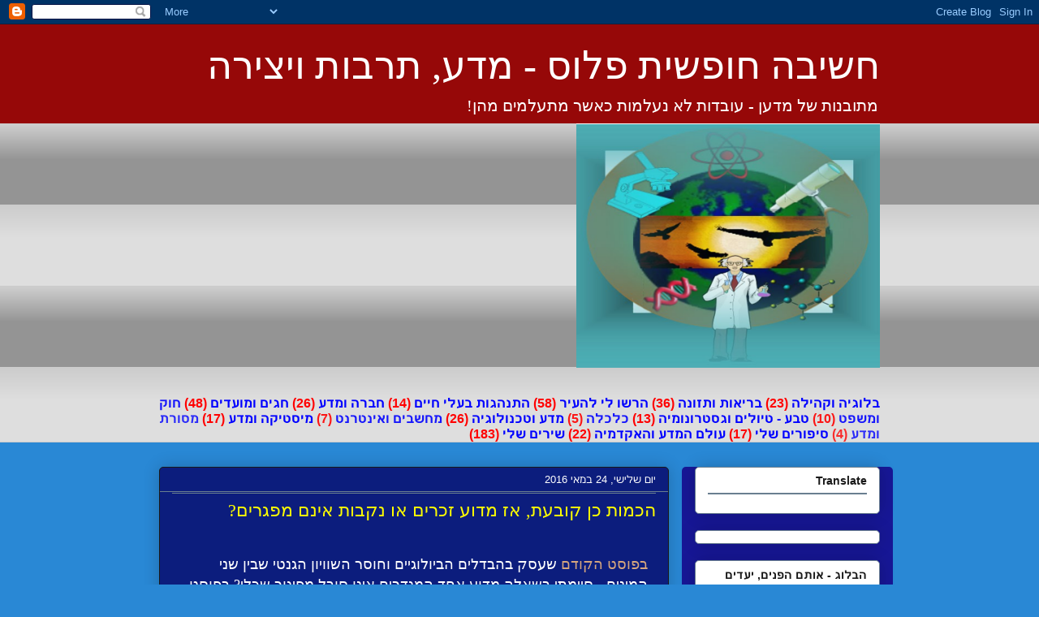

--- FILE ---
content_type: text/html; charset=UTF-8
request_url: https://kankan111.blogspot.com/2016/05/blog-post_24.html
body_size: 28710
content:
<!DOCTYPE html>
<html class='v2' dir='rtl' xmlns='http://www.w3.org/1999/xhtml' xmlns:b='http://www.google.com/2005/gml/b' xmlns:data='http://www.google.com/2005/gml/data' xmlns:expr='http://www.google.com/2005/gml/expr'>
<head>
<link href='https://www.blogger.com/static/v1/widgets/2370241452-css_bundle_v2_rtl.css' rel='stylesheet' type='text/css'/>
<script type='text/javascript'>
 
  // Written by Amit Agarwal
  
  /* Get the full URL of the current blogger page */
  var blog = document.location.href.toLowerCase();
 
  /* Do not redirect if the domain is .com already */
  if (!blog.match(/\.blogspot\.com/)) {
 
    /* Replace the country TLD with .com and ncr switch */
    blog = blog.replace(/\.blogspot\..*?\//, ".blogspot.com/ncr/");
 
    /* Redirect to the new .com URL in the current tab */
    window.location.replace(blog);
  }
 
  // Source: http://labnol.org/?p=21031
  
</script>
<meta content='width=1100' name='viewport'/>
<meta content='text/html; charset=UTF-8' http-equiv='Content-Type'/>
<meta content='blogger' name='generator'/>
<link href='https://kankan111.blogspot.com/favicon.ico' rel='icon' type='image/x-icon'/>
<link href='https://kankan111.blogspot.com/2016/05/blog-post_24.html' rel='canonical'/>
<link rel="alternate" type="application/atom+xml" title="חשיבה חופשית פלוס - מדע, תרבות ויצירה - Atom" href="https://kankan111.blogspot.com/feeds/posts/default" />
<link rel="alternate" type="application/rss+xml" title="חשיבה חופשית פלוס - מדע, תרבות ויצירה - RSS" href="https://kankan111.blogspot.com/feeds/posts/default?alt=rss" />
<link rel="service.post" type="application/atom+xml" title="חשיבה חופשית פלוס - מדע, תרבות ויצירה - Atom" href="https://www.blogger.com/feeds/7025807699437389920/posts/default" />

<link rel="alternate" type="application/atom+xml" title="חשיבה חופשית פלוס - מדע, תרבות ויצירה - Atom" href="https://kankan111.blogspot.com/feeds/3831921136864276605/comments/default" />
<!--Can't find substitution for tag [blog.ieCssRetrofitLinks]-->
<link href='https://blogger.googleusercontent.com/img/b/R29vZ2xl/AVvXsEjXnwrdZofwvc4teDUjlSo9C5ybqtT8UipnLbneB8AsThDK3iHUkXCy2cRXEe4lqiicZZ71DEyv9RAQiOwZWVTDIjKSuWK6gpXMc0DiH_NptvMGfw-huStgH0zGi3rKYJe03XIkMVfhUNiO/s400/%25D7%259B%25D7%25A8%25D7%2595%25D7%259E%25D7%2595%25D7%2596%25D7%2595%25D7%259E%25D7%2599%25D7%259D.png' rel='image_src'/>
<meta content='https://kankan111.blogspot.com/2016/05/blog-post_24.html' property='og:url'/>
<meta content='הכמות כן קובעת, אז מדוע זכרים או נקבות אינם מפגרים?' property='og:title'/>
<meta content='בלוג על מדע בתרבות ובחברה, כתיבה יוצרת, חשיבה מחוץ לקופסה ומדע פופולרי' property='og:description'/>
<meta content='https://blogger.googleusercontent.com/img/b/R29vZ2xl/AVvXsEjXnwrdZofwvc4teDUjlSo9C5ybqtT8UipnLbneB8AsThDK3iHUkXCy2cRXEe4lqiicZZ71DEyv9RAQiOwZWVTDIjKSuWK6gpXMc0DiH_NptvMGfw-huStgH0zGi3rKYJe03XIkMVfhUNiO/w1200-h630-p-k-no-nu/%25D7%259B%25D7%25A8%25D7%2595%25D7%259E%25D7%2595%25D7%2596%25D7%2595%25D7%259E%25D7%2599%25D7%259D.png' property='og:image'/>
<title>חשיבה חופשית פלוס - מדע, תרבות ויצירה: הכמות כן קובעת, אז מדוע זכרים או נקבות אינם מפגרים?</title>
<style id='page-skin-1' type='text/css'><!--
/*
-----------------------------------------------
Blogger Template Style
Name:     Awesome Inc.
Designer: Tina Chen
URL:      tinachen.org
----------------------------------------------- */
/* Variable definitions
====================
<Variable name="keycolor" description="Main Color" type="color" default="#ffffff"/>
<Group description="Page" selector="body">
<Variable name="body.font" description="Font" type="font"
default="normal normal 13px Arial, Tahoma, Helvetica, FreeSans, sans-serif"/>
<Variable name="body.background.color" description="Background Color" type="color" default="#000000"/>
<Variable name="body.text.color" description="Text Color" type="color" default="#ffffff"/>
</Group>
<Group description="Links" selector=".main-inner">
<Variable name="link.color" description="Link Color" type="color" default="#888888"/>
<Variable name="link.visited.color" description="Visited Color" type="color" default="#444444"/>
<Variable name="link.hover.color" description="Hover Color" type="color" default="#cccccc"/>
</Group>
<Group description="Blog Title" selector=".header h1">
<Variable name="header.font" description="Title Font" type="font"
default="normal bold 40px Arial, Tahoma, Helvetica, FreeSans, sans-serif"/>
<Variable name="header.text.color" description="Title Color" type="color" default="#ffffff" />
<Variable name="header.background.color" description="Header Background" type="color" default="transparent" />
</Group>
<Group description="Blog Description" selector=".header .description">
<Variable name="description.font" description="Font" type="font"
default="normal normal 14px Arial, Tahoma, Helvetica, FreeSans, sans-serif"/>
<Variable name="description.text.color" description="Text Color" type="color"
default="#ffffff" />
</Group>
<Group description="Tabs Text" selector=".tabs-inner .widget li a">
<Variable name="tabs.font" description="Font" type="font"
default="normal bold 14px Arial, Tahoma, Helvetica, FreeSans, sans-serif"/>
<Variable name="tabs.text.color" description="Text Color" type="color" default="#ffffff"/>
<Variable name="tabs.selected.text.color" description="Selected Color" type="color" default="#d57629"/>
</Group>
<Group description="Tabs Background" selector=".tabs-outer .PageList">
<Variable name="tabs.background.color" description="Background Color" type="color" default="#141414"/>
<Variable name="tabs.selected.background.color" description="Selected Color" type="color" default="#444444"/>
<Variable name="tabs.border.color" description="Border Color" type="color" default="#6a7f90"/>
</Group>
<Group description="Date Header" selector=".main-inner .widget h2.date-header, .main-inner .widget h2.date-header span">
<Variable name="date.font" description="Font" type="font"
default="normal normal 14px Arial, Tahoma, Helvetica, FreeSans, sans-serif"/>
<Variable name="date.text.color" description="Text Color" type="color" default="#666666"/>
<Variable name="date.border.color" description="Border Color" type="color" default="#6a7f90"/>
</Group>
<Group description="Post Title" selector="h3.post-title, h4, h3.post-title a">
<Variable name="post.title.font" description="Font" type="font"
default="normal bold 22px Arial, Tahoma, Helvetica, FreeSans, sans-serif"/>
<Variable name="post.title.text.color" description="Text Color" type="color" default="#ffffff"/>
</Group>
<Group description="Post Background" selector=".post">
<Variable name="post.background.color" description="Background Color" type="color" default="#ffffff" />
<Variable name="post.border.color" description="Border Color" type="color" default="#6a7f90" />
<Variable name="post.border.bevel.color" description="Bevel Color" type="color" default="#6a7f90"/>
</Group>
<Group description="Gadget Title" selector="h2">
<Variable name="widget.title.font" description="Font" type="font"
default="normal bold 14px Arial, Tahoma, Helvetica, FreeSans, sans-serif"/>
<Variable name="widget.title.text.color" description="Text Color" type="color" default="#ffffff"/>
</Group>
<Group description="Gadget Text" selector=".sidebar .widget">
<Variable name="widget.font" description="Font" type="font"
default="normal normal 14px Arial, Tahoma, Helvetica, FreeSans, sans-serif"/>
<Variable name="widget.text.color" description="Text Color" type="color" default="#ffffff"/>
<Variable name="widget.alternate.text.color" description="Alternate Color" type="color" default="#666666"/>
</Group>
<Group description="Gadget Links" selector=".sidebar .widget">
<Variable name="widget.link.color" description="Link Color" type="color" default="#d5a57e"/>
<Variable name="widget.link.visited.color" description="Visited Color" type="color" default="#d5a57e"/>
<Variable name="widget.link.hover.color" description="Hover Color" type="color" default="#d5a57e"/>
</Group>
<Group description="Gadget Background" selector=".sidebar .widget">
<Variable name="widget.background.color" description="Background Color" type="color" default="#141414"/>
<Variable name="widget.border.color" description="Border Color" type="color" default="#222222"/>
<Variable name="widget.border.bevel.color" description="Bevel Color" type="color" default="#000000"/>
</Group>
<Group description="Sidebar Background" selector=".column-left-inner .column-right-inner">
<Variable name="widget.outer.background.color" description="Background Color" type="color" default="transparent" />
</Group>
<Group description="Images" selector=".main-inner">
<Variable name="image.background.color" description="Background Color" type="color" default="transparent"/>
<Variable name="image.border.color" description="Border Color" type="color" default="transparent"/>
</Group>
<Group description="Feed" selector=".blog-feeds">
<Variable name="feed.text.color" description="Text Color" type="color" default="#ffffff"/>
</Group>
<Group description="Feed Links" selector=".blog-feeds">
<Variable name="feed.link.color" description="Link Color" type="color" default="#d5a57e"/>
<Variable name="feed.link.visited.color" description="Visited Color" type="color" default="#d5a57e"/>
<Variable name="feed.link.hover.color" description="Hover Color" type="color" default="#d5a57e"/>
</Group>
<Group description="Pager" selector=".blog-pager">
<Variable name="pager.background.color" description="Background Color" type="color" default="#0c1d7d" />
</Group>
<Group description="Footer" selector=".footer-outer">
<Variable name="footer.background.color" description="Background Color" type="color" default="#ffffff" />
<Variable name="footer.text.color" description="Text Color" type="color" default="#ffffff" />
</Group>
<Variable name="title.shadow.spread" description="Title Shadow" type="length" default="-1px" min="-1px" max="100px"/>
<Variable name="body.background" description="Body Background" type="background"
color="#2988d5"
default="$(color) none repeat scroll top left"/>
<Variable name="body.background.gradient.cap" description="Body Gradient Cap" type="url"
default="none"/>
<Variable name="body.background.size" description="Body Background Size" type="string" default="auto"/>
<Variable name="tabs.background.gradient" description="Tabs Background Gradient" type="url"
default="none"/>
<Variable name="header.background.gradient" description="Header Background Gradient" type="url" default="none" />
<Variable name="header.padding.top" description="Header Top Padding" type="length" default="22px" min="0" max="100px"/>
<Variable name="header.margin.top" description="Header Top Margin" type="length" default="0" min="0" max="100px"/>
<Variable name="header.margin.bottom" description="Header Bottom Margin" type="length" default="0" min="0" max="100px"/>
<Variable name="widget.padding.top" description="Widget Padding Top" type="length" default="8px" min="0" max="20px"/>
<Variable name="widget.padding.side" description="Widget Padding Side" type="length" default="15px" min="0" max="100px"/>
<Variable name="widget.outer.margin.top" description="Widget Top Margin" type="length" default="0" min="0" max="100px"/>
<Variable name="widget.outer.background.gradient" description="Gradient" type="url" default="none" />
<Variable name="widget.border.radius" description="Gadget Border Radius" type="length" default="0" min="0" max="100px"/>
<Variable name="outer.shadow.spread" description="Outer Shadow Size" type="length" default="0" min="0" max="100px"/>
<Variable name="date.header.border.radius.top" description="Date Header Border Radius Top" type="length" default="0" min="0" max="100px"/>
<Variable name="date.header.position" description="Date Header Position" type="length" default="15px" min="0" max="100px"/>
<Variable name="date.space" description="Date Space" type="length" default="30px" min="0" max="100px"/>
<Variable name="date.position" description="Date Float" type="string" default="static" />
<Variable name="date.padding.bottom" description="Date Padding Bottom" type="length" default="0" min="0" max="100px"/>
<Variable name="date.border.size" description="Date Border Size" type="length" default="0" min="0" max="10px"/>
<Variable name="date.background" description="Date Background" type="background" color="transparent"
default="$(color) none no-repeat scroll top left" />
<Variable name="date.first.border.radius.top" description="Date First top radius" type="length" default="5px" min="0" max="100px"/>
<Variable name="date.last.space.bottom" description="Date Last Space Bottom" type="length"
default="20px" min="0" max="100px"/>
<Variable name="date.last.border.radius.bottom" description="Date Last bottom radius" type="length" default="5px" min="0" max="100px"/>
<Variable name="post.first.padding.top" description="First Post Padding Top" type="length" default="0" min="0" max="100px"/>
<Variable name="image.shadow.spread" description="Image Shadow Size" type="length" default="0" min="0" max="100px"/>
<Variable name="image.border.radius" description="Image Border Radius" type="length" default="0" min="0" max="100px"/>
<Variable name="separator.outdent" description="Separator Outdent" type="length" default="15px" min="0" max="100px"/>
<Variable name="title.separator.border.size" description="Widget Title Border Size" type="length" default="1px" min="0" max="10px"/>
<Variable name="list.separator.border.size" description="List Separator Border Size" type="length" default="1px" min="0" max="10px"/>
<Variable name="shadow.spread" description="Shadow Size" type="length" default="0" min="0" max="100px"/>
<Variable name="startSide" description="Side where text starts in blog language" type="automatic" default="left"/>
<Variable name="endSide" description="Side where text ends in blog language" type="automatic" default="right"/>
<Variable name="date.side" description="Side where date header is placed" type="string" default="left"/>
<Variable name="pager.border.radius.top" description="Pager Border Top Radius" type="length" default="5px" min="0" max="100px"/>
<Variable name="pager.space.top" description="Pager Top Space" type="length" default="1em" min="0" max="20em"/>
<Variable name="footer.background.gradient" description="Background Gradient" type="url" default="none" />
<Variable name="mobile.background.size" description="Mobile Background Size" type="string"
default="auto"/>
<Variable name="mobile.background.overlay" description="Mobile Background Overlay" type="string"
default="transparent none repeat scroll top left"/>
<Variable name="mobile.button.color" description="Mobile Button Color" type="color" default="#ffffff" />
*/
/* Content
----------------------------------------------- */
body {
font: normal normal 13px Arial, Tahoma, Helvetica, FreeSans, sans-serif;
color: #ffffff;
background: #2988d5 none repeat scroll top left;
}
html body .content-outer {
min-width: 0;
max-width: 100%;
width: 100%;
}
a:link {
text-decoration: none;
color: #d5a57e;
}
a:visited {
text-decoration: none;
color: #d5a57e;
}
a:hover {
text-decoration: underline;
color: #d5a57e;
}
.body-fauxcolumn-outer .cap-top {
position: absolute;
z-index: 1;
height: 276px;
width: 100%;
background: transparent none repeat-x scroll top left;
_background-image: none;
}
/* Columns
----------------------------------------------- */
.content-inner {
padding: 0;
}
.header-inner .section {
margin: 0 16px;
}
.tabs-inner .section {
margin: 0 16px;
}
.main-inner {
padding-top: 30px;
}
.main-inner .column-center-inner,
.main-inner .column-left-inner,
.main-inner .column-right-inner {
padding: 0 5px;
}
*+html body .main-inner .column-center-inner {
margin-top: -30px;
}
#layout .main-inner .column-center-inner {
margin-top: 0;
}
/* Header
----------------------------------------------- */
.header-outer {
margin: 0 0 0 0;
background: #960808 none repeat scroll 0 0;
}
.Header h1 {
font: normal normal 48px Georgia, Utopia, 'Palatino Linotype', Palatino, serif;
color: #ffffff;
text-shadow: 0 0 -1px #000000;
}
.Header h1 a {
color: #ffffff;
}
.Header .description {
font: normal normal 20px Georgia, Utopia, 'Palatino Linotype', Palatino, serif;
color: #ffffff;
}
.header-inner .Header .titlewrapper,
.header-inner .Header .descriptionwrapper {
padding-left: 0;
padding-right: 0;
margin-bottom: 0;
}
.header-inner .Header .titlewrapper {
padding-top: 22px;
}
/* Tabs
----------------------------------------------- */
.tabs-outer {
overflow: hidden;
position: relative;
background: #cccccc url(//www.blogblog.com/1kt/awesomeinc/tabs_gradient_light.png) repeat scroll 0 0;
}
#layout .tabs-outer {
overflow: visible;
}
.tabs-cap-top, .tabs-cap-bottom {
position: absolute;
width: 100%;
border-top: 1px solid #cccccc;
}
.tabs-cap-bottom {
bottom: 0;
}
.tabs-inner .widget li a {
display: inline-block;
margin: 0;
padding: .6em 1.5em;
font: normal normal 36px Arial, Tahoma, Helvetica, FreeSans, sans-serif;
color: #d57629;
border-top: 1px solid #cccccc;
border-bottom: 1px solid #cccccc;
border-right: 1px solid #cccccc;
height: 16px;
line-height: 16px;
}
.tabs-inner .widget li:last-child a {
border-left: 1px solid #cccccc;
}
.tabs-inner .widget li.selected a, .tabs-inner .widget li a:hover {
background: #cccccc url(//www.blogblog.com/1kt/awesomeinc/tabs_gradient_light.png) repeat-x scroll 0 -100px;
color: #d57629;
}
/* Headings
----------------------------------------------- */
h2 {
font: normal bold 14px Arial, Tahoma, Helvetica, FreeSans, sans-serif;
color: #191919;
}
/* Widgets
----------------------------------------------- */
.main-inner .section {
margin: 0 27px;
padding: 0;
}
.main-inner .column-left-outer,
.main-inner .column-right-outer {
margin-top: 0;
}
#layout .main-inner .column-left-outer,
#layout .main-inner .column-right-outer {
margin-top: 0;
}
.main-inner .column-left-inner,
.main-inner .column-right-inner {
background: #171796 none repeat 0 0;
-moz-box-shadow: 0 0 0 rgba(0, 0, 0, .2);
-webkit-box-shadow: 0 0 0 rgba(0, 0, 0, .2);
-goog-ms-box-shadow: 0 0 0 rgba(0, 0, 0, .2);
box-shadow: 0 0 0 rgba(0, 0, 0, .2);
-moz-border-radius: 5px;
-webkit-border-radius: 5px;
-goog-ms-border-radius: 5px;
border-radius: 5px;
}
#layout .main-inner .column-left-inner,
#layout .main-inner .column-right-inner {
margin-top: 0;
}
.sidebar .widget {
font: normal normal 14px Arial, Tahoma, Helvetica, FreeSans, sans-serif;
color: #14446a;
}
.sidebar .widget a:link {
color: #990000;
}
.sidebar .widget a:visited {
color: #6775ca;
}
.sidebar .widget a:hover {
color: #ffff00;
}
.sidebar .widget h2 {
text-shadow: 0 0 -1px #000000;
}
.main-inner .widget {
background-color: #ffffff;
border: 1px solid #6a7f90;
padding: 0 15px 15px;
margin: 20px -16px;
-moz-box-shadow: 0 0 20px rgba(0, 0, 0, .2);
-webkit-box-shadow: 0 0 20px rgba(0, 0, 0, .2);
-goog-ms-box-shadow: 0 0 20px rgba(0, 0, 0, .2);
box-shadow: 0 0 20px rgba(0, 0, 0, .2);
-moz-border-radius: 5px;
-webkit-border-radius: 5px;
-goog-ms-border-radius: 5px;
border-radius: 5px;
}
.main-inner .widget h2 {
margin: 0 -0;
padding: .6em 0 .5em;
border-bottom: 1px solid #6a7f90;
}
.footer-inner .widget h2 {
padding: 0 0 .4em;
border-bottom: 1px solid #6a7f90;
}
.main-inner .widget h2 + div, .footer-inner .widget h2 + div {
border-top: 1px solid #6a7f90;
padding-top: 8px;
}
.main-inner .widget .widget-content {
margin: 0 -0;
padding: 7px 0 0;
}
.main-inner .widget ul, .main-inner .widget #ArchiveList ul.flat {
margin: -8px -15px 0;
padding: 0;
list-style: none;
}
.main-inner .widget #ArchiveList {
margin: -8px 0 0;
}
.main-inner .widget ul li, .main-inner .widget #ArchiveList ul.flat li {
padding: .5em 15px;
text-indent: 0;
color: #4b0404;
border-top: 0 solid #6a7f90;
border-bottom: 1px solid #6a7f90;
}
.main-inner .widget #ArchiveList ul li {
padding-top: .25em;
padding-bottom: .25em;
}
.main-inner .widget ul li:first-child, .main-inner .widget #ArchiveList ul.flat li:first-child {
border-top: none;
}
.main-inner .widget ul li:last-child, .main-inner .widget #ArchiveList ul.flat li:last-child {
border-bottom: none;
}
.post-body {
position: relative;
}
.main-inner .widget .post-body ul {
padding: 0 2.5em;
margin: .5em 0;
list-style: disc;
}
.main-inner .widget .post-body ul li {
padding: 0.25em 0;
margin-bottom: .25em;
color: #ffffff;
border: none;
}
.footer-inner .widget ul {
padding: 0;
list-style: none;
}
.widget .zippy {
color: #4b0404;
}
/* Posts
----------------------------------------------- */
body .main-inner .Blog {
padding: 0;
margin-bottom: 1em;
background-color: transparent;
border: none;
-moz-box-shadow: 0 0 0 rgba(0, 0, 0, 0);
-webkit-box-shadow: 0 0 0 rgba(0, 0, 0, 0);
-goog-ms-box-shadow: 0 0 0 rgba(0, 0, 0, 0);
box-shadow: 0 0 0 rgba(0, 0, 0, 0);
}
.main-inner .section:last-child .Blog:last-child {
padding: 0;
margin-bottom: 1em;
}
.main-inner .widget h2.date-header {
margin: 0 -15px 1px;
padding: 0 0 0 0;
font: normal normal 13px Arial, Tahoma, Helvetica, FreeSans, sans-serif;
color: #ffffff;
background: transparent none no-repeat scroll top left;
border-top: 0 solid #8892ca;
border-bottom: 1px solid #6a7f90;
-moz-border-radius-topleft: 0;
-moz-border-radius-topright: 0;
-webkit-border-top-left-radius: 0;
-webkit-border-top-right-radius: 0;
border-top-left-radius: 0;
border-top-right-radius: 0;
position: static;
bottom: 100%;
right: 15px;
text-shadow: 0 0 -1px #000000;
}
.main-inner .widget h2.date-header span {
font: normal normal 13px Arial, Tahoma, Helvetica, FreeSans, sans-serif;
display: block;
padding: .5em 15px;
border-left: 0 solid #8892ca;
border-right: 0 solid #8892ca;
}
.date-outer {
position: relative;
margin: 30px 0 20px;
padding: 0 15px;
background-color: #0c1d7d;
border: 1px solid #191919;
-moz-box-shadow: 0 0 20px rgba(0, 0, 0, .2);
-webkit-box-shadow: 0 0 20px rgba(0, 0, 0, .2);
-goog-ms-box-shadow: 0 0 20px rgba(0, 0, 0, .2);
box-shadow: 0 0 20px rgba(0, 0, 0, .2);
-moz-border-radius: 5px;
-webkit-border-radius: 5px;
-goog-ms-border-radius: 5px;
border-radius: 5px;
}
.date-outer:first-child {
margin-top: 0;
}
.date-outer:last-child {
margin-bottom: 20px;
-moz-border-radius-bottomleft: 5px;
-moz-border-radius-bottomright: 5px;
-webkit-border-bottom-left-radius: 5px;
-webkit-border-bottom-right-radius: 5px;
-goog-ms-border-bottom-left-radius: 5px;
-goog-ms-border-bottom-right-radius: 5px;
border-bottom-left-radius: 5px;
border-bottom-right-radius: 5px;
}
.date-posts {
margin: 0 -0;
padding: 0 0;
clear: both;
}
.post-outer, .inline-ad {
border-top: 1px solid #6a7f90;
margin: 0 -0;
padding: 15px 0;
}
.post-outer {
padding-bottom: 10px;
}
.post-outer:first-child {
padding-top: 0;
border-top: none;
}
.post-outer:last-child, .inline-ad:last-child {
border-bottom: none;
}
.post-body {
position: relative;
}
.post-body img {
padding: 8px;
background: #ffffff;
border: 1px solid #cccccc;
-moz-box-shadow: 0 0 20px rgba(0, 0, 0, .2);
-webkit-box-shadow: 0 0 20px rgba(0, 0, 0, .2);
box-shadow: 0 0 20px rgba(0, 0, 0, .2);
-moz-border-radius: 5px;
-webkit-border-radius: 5px;
border-radius: 5px;
}
h3.post-title, h4 {
font: normal normal 22px Georgia, Utopia, 'Palatino Linotype', Palatino, serif;
color: #ffff00;
}
h3.post-title a {
font: normal normal 22px Georgia, Utopia, 'Palatino Linotype', Palatino, serif;
color: #ffff00;
}
h3.post-title a:hover {
color: #d5a57e;
text-decoration: underline;
}
.post-header {
margin: 0 0 1em;
}
.post-body {
line-height: 1.4;
}
.post-outer h2 {
color: #ffffff;
}
.post-footer {
margin: 1.5em 0 0;
}
#blog-pager {
padding: 15px;
font-size: 120%;
background-color: #ffffff;
border: 1px solid #6a7f90;
-moz-box-shadow: 0 0 20px rgba(0, 0, 0, .2);
-webkit-box-shadow: 0 0 20px rgba(0, 0, 0, .2);
-goog-ms-box-shadow: 0 0 20px rgba(0, 0, 0, .2);
box-shadow: 0 0 20px rgba(0, 0, 0, .2);
-moz-border-radius: 5px;
-webkit-border-radius: 5px;
-goog-ms-border-radius: 5px;
border-radius: 5px;
-moz-border-radius-topleft: 5px;
-moz-border-radius-topright: 5px;
-webkit-border-top-left-radius: 5px;
-webkit-border-top-right-radius: 5px;
-goog-ms-border-top-left-radius: 5px;
-goog-ms-border-top-right-radius: 5px;
border-top-left-radius: 5px;
border-top-right-radius-topright: 5px;
margin-top: 1em;
}
.blog-feeds, .post-feeds {
margin: 1em 0;
text-align: center;
color: #ffffff;
}
.blog-feeds a, .post-feeds a {
color: #ffff00;
}
.blog-feeds a:visited, .post-feeds a:visited {
color: #ffff00;
}
.blog-feeds a:hover, .post-feeds a:hover {
color: #ffff00;
}
.post-outer .comments {
margin-top: 2em;
}
/* Comments
----------------------------------------------- */
.comments .comments-content .icon.blog-author {
background-repeat: no-repeat;
background-image: url([data-uri]);
}
.comments .comments-content .loadmore a {
border-top: 1px solid #cccccc;
border-bottom: 1px solid #cccccc;
}
.comments .continue {
border-top: 2px solid #cccccc;
}
/* Footer
----------------------------------------------- */
.footer-outer {
margin: -20px 0 -1px;
padding: 20px 0 0;
color: #ffffff;
overflow: hidden;
}
.footer-fauxborder-left {
border-top: 1px solid #6a7f90;
background: #ffffff none repeat scroll 0 0;
-moz-box-shadow: 0 0 20px rgba(0, 0, 0, .2);
-webkit-box-shadow: 0 0 20px rgba(0, 0, 0, .2);
-goog-ms-box-shadow: 0 0 20px rgba(0, 0, 0, .2);
box-shadow: 0 0 20px rgba(0, 0, 0, .2);
margin: 0 -20px;
}
/* Mobile
----------------------------------------------- */
body.mobile {
background-size: auto;
}
.mobile .body-fauxcolumn-outer {
background: transparent none repeat scroll top left;
}
*+html body.mobile .main-inner .column-center-inner {
margin-top: 0;
}
.mobile .main-inner .widget {
padding: 0 0 15px;
}
.mobile .main-inner .widget h2 + div,
.mobile .footer-inner .widget h2 + div {
border-top: none;
padding-top: 0;
}
.mobile .footer-inner .widget h2 {
padding: 0.5em 0;
border-bottom: none;
}
.mobile .main-inner .widget .widget-content {
margin: 0;
padding: 7px 0 0;
}
.mobile .main-inner .widget ul,
.mobile .main-inner .widget #ArchiveList ul.flat {
margin: 0 -15px 0;
}
.mobile .main-inner .widget h2.date-header {
right: 0;
}
.mobile .date-header span {
padding: 0.4em 0;
}
.mobile .date-outer:first-child {
margin-bottom: 0;
border: 1px solid #191919;
-moz-border-radius-topleft: 5px;
-moz-border-radius-topright: 5px;
-webkit-border-top-left-radius: 5px;
-webkit-border-top-right-radius: 5px;
-goog-ms-border-top-left-radius: 5px;
-goog-ms-border-top-right-radius: 5px;
border-top-left-radius: 5px;
border-top-right-radius: 5px;
}
.mobile .date-outer {
border-color: #191919;
border-width: 0 1px 1px;
}
.mobile .date-outer:last-child {
margin-bottom: 0;
}
.mobile .main-inner {
padding: 0;
}
.mobile .header-inner .section {
margin: 0;
}
.mobile .post-outer, .mobile .inline-ad {
padding: 5px 0;
}
.mobile .tabs-inner .section {
margin: 0 10px;
}
.mobile .main-inner .widget h2 {
margin: 0;
padding: 0;
}
.mobile .main-inner .widget h2.date-header span {
padding: 0;
}
.mobile .main-inner .widget .widget-content {
margin: 0;
padding: 7px 0 0;
}
.mobile #blog-pager {
border: 1px solid transparent;
background: #ffffff none repeat scroll 0 0;
}
.mobile .main-inner .column-left-inner,
.mobile .main-inner .column-right-inner {
background: #171796 none repeat 0 0;
-moz-box-shadow: none;
-webkit-box-shadow: none;
-goog-ms-box-shadow: none;
box-shadow: none;
}
.mobile .date-posts {
margin: 0;
padding: 0;
}
.mobile .footer-fauxborder-left {
margin: 0;
border-top: inherit;
}
.mobile .main-inner .section:last-child .Blog:last-child {
margin-bottom: 0;
}
.mobile-index-contents {
color: #ffffff;
}
.mobile .mobile-link-button {
background: #d5a57e url(//www.blogblog.com/1kt/awesomeinc/tabs_gradient_light.png) repeat scroll 0 0;
}
.mobile-link-button a:link, .mobile-link-button a:visited {
color: #ffffff;
}
.mobile .tabs-inner .PageList .widget-content {
background: transparent;
border-top: 1px solid;
border-color: #cccccc;
color: #d57629;
}
.mobile .tabs-inner .PageList .widget-content .pagelist-arrow {
border-right: 1px solid #cccccc;
}
/* Label size on the tag cloud */
.label-size-1 {
font-size:120%;
font-weight: bold;
color: red;
}
.label-size-2 {
font-size:120%;
font-weight: bold;
color: red;
}
.label-size-3 {
font-size:120%;
font-weight: bold;
color: red;
}
.label-size-4 {
font-size:120%;
font-weight: bold;
color: red;
}
.label-size-5 {
font-size:120%;
font-weight: bold;
color: red;
}
/* General features in the tag cloud */
.cloud-label-widget-content {
text-align:justify;
}
/*--- Color Cloud --- */
#Label1 a {color:blue;}
--></style>
<style id='template-skin-1' type='text/css'><!--
body {
min-width: 920px;
}
.content-outer, .content-fauxcolumn-outer, .region-inner {
min-width: 920px;
max-width: 920px;
_width: 920px;
}
.main-inner .columns {
padding-left: 0px;
padding-right: 260px;
}
.main-inner .fauxcolumn-center-outer {
left: 0px;
right: 260px;
/* IE6 does not respect left and right together */
_width: expression(this.parentNode.offsetWidth -
parseInt("0px") -
parseInt("260px") + 'px');
}
.main-inner .fauxcolumn-left-outer {
width: 0px;
}
.main-inner .fauxcolumn-right-outer {
width: 260px;
}
.main-inner .column-left-outer {
width: 0px;
right: 100%;
margin-left: -0px;
}
.main-inner .column-right-outer {
width: 260px;
margin-right: -260px;
}
#layout {
min-width: 0;
}
#layout .content-outer {
min-width: 0;
width: 800px;
}
#layout .region-inner {
min-width: 0;
width: auto;
}
body#layout div.add_widget {
padding: 8px;
}
body#layout div.add_widget a {
margin-left: 32px;
}
--></style>
<script type='text/javascript'>
        (function(i,s,o,g,r,a,m){i['GoogleAnalyticsObject']=r;i[r]=i[r]||function(){
        (i[r].q=i[r].q||[]).push(arguments)},i[r].l=1*new Date();a=s.createElement(o),
        m=s.getElementsByTagName(o)[0];a.async=1;a.src=g;m.parentNode.insertBefore(a,m)
        })(window,document,'script','https://www.google-analytics.com/analytics.js','ga');
        ga('create', 'UA-71655476-1', 'auto', 'blogger');
        ga('blogger.send', 'pageview');
      </script>
<link href='https://www.blogger.com/dyn-css/authorization.css?targetBlogID=7025807699437389920&amp;zx=095c6066-e95a-43cb-b5d7-397d8e37c1e4' media='none' onload='if(media!=&#39;all&#39;)media=&#39;all&#39;' rel='stylesheet'/><noscript><link href='https://www.blogger.com/dyn-css/authorization.css?targetBlogID=7025807699437389920&amp;zx=095c6066-e95a-43cb-b5d7-397d8e37c1e4' rel='stylesheet'/></noscript>
<meta name='google-adsense-platform-account' content='ca-host-pub-1556223355139109'/>
<meta name='google-adsense-platform-domain' content='blogspot.com'/>

<link rel="stylesheet" href="https://fonts.googleapis.com/css2?display=swap&family=Afacad&family=Suez+One&family=Agdasima&family=Alef"></head>
<body class='loading'>
<div class='navbar section' id='navbar' name='סרגל ניווט'><div class='widget Navbar' data-version='1' id='Navbar1'><script type="text/javascript">
    function setAttributeOnload(object, attribute, val) {
      if(window.addEventListener) {
        window.addEventListener('load',
          function(){ object[attribute] = val; }, false);
      } else {
        window.attachEvent('onload', function(){ object[attribute] = val; });
      }
    }
  </script>
<div id="navbar-iframe-container"></div>
<script type="text/javascript" src="https://apis.google.com/js/platform.js"></script>
<script type="text/javascript">
      gapi.load("gapi.iframes:gapi.iframes.style.bubble", function() {
        if (gapi.iframes && gapi.iframes.getContext) {
          gapi.iframes.getContext().openChild({
              url: 'https://www.blogger.com/navbar/7025807699437389920?po\x3d3831921136864276605\x26origin\x3dhttps://kankan111.blogspot.com',
              where: document.getElementById("navbar-iframe-container"),
              id: "navbar-iframe"
          });
        }
      });
    </script><script type="text/javascript">
(function() {
var script = document.createElement('script');
script.type = 'text/javascript';
script.src = '//pagead2.googlesyndication.com/pagead/js/google_top_exp.js';
var head = document.getElementsByTagName('head')[0];
if (head) {
head.appendChild(script);
}})();
</script>
</div></div>
<div class='body-fauxcolumns'>
<div class='fauxcolumn-outer body-fauxcolumn-outer'>
<div class='cap-top'>
<div class='cap-left'></div>
<div class='cap-right'></div>
</div>
<div class='fauxborder-left'>
<div class='fauxborder-right'></div>
<div class='fauxcolumn-inner'>
</div>
</div>
<div class='cap-bottom'>
<div class='cap-left'></div>
<div class='cap-right'></div>
</div>
</div>
</div>
<div class='content'>
<div class='content-fauxcolumns'>
<div class='fauxcolumn-outer content-fauxcolumn-outer'>
<div class='cap-top'>
<div class='cap-left'></div>
<div class='cap-right'></div>
</div>
<div class='fauxborder-left'>
<div class='fauxborder-right'></div>
<div class='fauxcolumn-inner'>
</div>
</div>
<div class='cap-bottom'>
<div class='cap-left'></div>
<div class='cap-right'></div>
</div>
</div>
</div>
<div class='content-outer'>
<div class='content-cap-top cap-top'>
<div class='cap-left'></div>
<div class='cap-right'></div>
</div>
<div class='fauxborder-left content-fauxborder-left'>
<div class='fauxborder-right content-fauxborder-right'></div>
<div class='content-inner'>
<header>
<div class='header-outer'>
<div class='header-cap-top cap-top'>
<div class='cap-left'></div>
<div class='cap-right'></div>
</div>
<div class='fauxborder-left header-fauxborder-left'>
<div class='fauxborder-right header-fauxborder-right'></div>
<div class='region-inner header-inner'>
<div class='header section' id='header' name='כותרת'><div class='widget Header' data-version='1' id='Header1'>
<div id='header-inner'>
<div class='titlewrapper'>
<h1 class='title'>
<a href='https://kankan111.blogspot.com/'>
חשיבה חופשית פלוס - מדע, תרבות ויצירה
</a>
</h1>
</div>
<div class='descriptionwrapper'>
<p class='description'><span>מתובנות של מדען - עובדות לא נעלמות כאשר מתעלמים מהן!</span></p>
</div>
</div>
</div></div>
</div>
</div>
<div class='header-cap-bottom cap-bottom'>
<div class='cap-left'></div>
<div class='cap-right'></div>
</div>
</div>
</header>
<div class='tabs-outer'>
<div class='tabs-cap-top cap-top'>
<div class='cap-left'></div>
<div class='cap-right'></div>
</div>
<div class='fauxborder-left tabs-fauxborder-left'>
<div class='fauxborder-right tabs-fauxborder-right'></div>
<div class='region-inner tabs-inner'>
<div class='tabs section' id='crosscol' name='לרוחב העמודות'><div class='widget Image' data-version='1' id='Image1'>
<div class='widget-content'>
<img alt='' height='301' id='Image1_img' src='https://blogger.googleusercontent.com/img/b/R29vZ2xl/AVvXsEgXdBWmloLD-xjADqHKH6I08ZyggyqEXWslcFjSuKTjB6O_i4YN8NJmdL-jV3E2tNhmUn_cZ1ItVLvVxJOFZPvE6k2wqMte9V4SMgETgQ-0uhEkjEuRCLqIj2R-9xDV9zQWYRv2RcZgME5e/s1600/%25D7%25AA%25D7%259E%25D7%2595%25D7%25A0%25D7%25AA+%25D7%2591%25D7%259C%25D7%2595%25D7%2592.png' width='374'/>
<br/>
</div>
<div class='clear'></div>
</div></div>
<div class='tabs section' id='crosscol-overflow' name='Cross-Column 2'><div class='widget Label' data-version='1' id='Label1'>
<h2>קטגוריות</h2>
<div class='widget-content cloud-label-widget-content'>
<span class='label-size label-size-3'>
<a dir='rtl' href='https://kankan111.blogspot.com/search/label/%D7%91%D7%9C%D7%95%D7%92%D7%99%D7%94%20%D7%95%D7%A7%D7%94%D7%99%D7%9C%D7%94'>בלוגיה וקהילה</a>
<span class='label-count' dir='ltr'>(23)</span>
</span>
<span class='label-size label-size-4'>
<a dir='rtl' href='https://kankan111.blogspot.com/search/label/%D7%91%D7%A8%D7%99%D7%90%D7%95%D7%AA%20%D7%95%D7%AA%D7%96%D7%95%D7%A0%D7%94'>בריאות ותזונה</a>
<span class='label-count' dir='ltr'>(36)</span>
</span>
<span class='label-size label-size-4'>
<a dir='rtl' href='https://kankan111.blogspot.com/search/label/%D7%94%D7%A8%D7%A9%D7%95%20%D7%9C%D7%99%20%D7%9C%D7%94%D7%A2%D7%99%D7%A8'>הרשו לי להעיר</a>
<span class='label-count' dir='ltr'>(58)</span>
</span>
<span class='label-size label-size-3'>
<a dir='rtl' href='https://kankan111.blogspot.com/search/label/%D7%94%D7%AA%D7%A0%D7%94%D7%92%D7%95%D7%AA%20%D7%91%D7%A2%D7%9C%D7%99%20%D7%97%D7%99%D7%99%D7%9D'>התנהגות בעלי חיים</a>
<span class='label-count' dir='ltr'>(14)</span>
</span>
<span class='label-size label-size-3'>
<a dir='rtl' href='https://kankan111.blogspot.com/search/label/%D7%97%D7%91%D7%A8%D7%94%20%D7%95%D7%9E%D7%93%D7%A2'>חברה ומדע</a>
<span class='label-count' dir='ltr'>(26)</span>
</span>
<span class='label-size label-size-4'>
<a dir='rtl' href='https://kankan111.blogspot.com/search/label/%D7%97%D7%92%D7%99%D7%9D%20%D7%95%D7%9E%D7%95%D7%A2%D7%93%D7%99%D7%9D'>חגים ומועדים</a>
<span class='label-count' dir='ltr'>(48)</span>
</span>
<span class='label-size label-size-2'>
<a dir='rtl' href='https://kankan111.blogspot.com/search/label/%D7%97%D7%95%D7%A7%20%D7%95%D7%9E%D7%A9%D7%A4%D7%98'>חוק ומשפט</a>
<span class='label-count' dir='ltr'>(10)</span>
</span>
<span class='label-size label-size-3'>
<a dir='rtl' href='https://kankan111.blogspot.com/search/label/%D7%98%D7%91%D7%A2%20-%20%D7%98%D7%99%D7%95%D7%9C%D7%99%D7%9D%20%D7%95%D7%92%D7%A1%D7%98%D7%A8%D7%95%D7%A0%D7%95%D7%9E%D7%99%D7%94'>טבע - טיולים וגסטרונומיה</a>
<span class='label-count' dir='ltr'>(13)</span>
</span>
<span class='label-size label-size-2'>
<a dir='rtl' href='https://kankan111.blogspot.com/search/label/%D7%9B%D7%9C%D7%9B%D7%9C%D7%94'>כלכלה</a>
<span class='label-count' dir='ltr'>(5)</span>
</span>
<span class='label-size label-size-3'>
<a dir='rtl' href='https://kankan111.blogspot.com/search/label/%D7%9E%D7%93%D7%A2%20%D7%95%D7%98%D7%9B%D7%A0%D7%95%D7%9C%D7%95%D7%92%D7%99%D7%94'>מדע וטכנולוגיה</a>
<span class='label-count' dir='ltr'>(26)</span>
</span>
<span class='label-size label-size-2'>
<a dir='rtl' href='https://kankan111.blogspot.com/search/label/%D7%9E%D7%97%D7%A9%D7%91%D7%99%D7%9D%20%D7%95%D7%90%D7%99%D7%A0%D7%98%D7%A8%D7%A0%D7%98'>מחשבים ואינטרנט</a>
<span class='label-count' dir='ltr'>(7)</span>
</span>
<span class='label-size label-size-3'>
<a dir='rtl' href='https://kankan111.blogspot.com/search/label/%D7%9E%D7%99%D7%A1%D7%98%D7%99%D7%A7%D7%94%20%D7%95%D7%9E%D7%93%D7%A2'>מיסטיקה ומדע</a>
<span class='label-count' dir='ltr'>(17)</span>
</span>
<span class='label-size label-size-1'>
<a dir='rtl' href='https://kankan111.blogspot.com/search/label/%D7%9E%D7%A1%D7%95%D7%A8%D7%AA%20%D7%95%D7%9E%D7%93%D7%A2'>מסורת ומדע</a>
<span class='label-count' dir='ltr'>(4)</span>
</span>
<span class='label-size label-size-3'>
<a dir='rtl' href='https://kankan111.blogspot.com/search/label/%D7%A1%D7%99%D7%A4%D7%95%D7%A8%D7%99%D7%9D%20%D7%A9%D7%9C%D7%99'>סיפורים שלי</a>
<span class='label-count' dir='ltr'>(17)</span>
</span>
<span class='label-size label-size-3'>
<a dir='rtl' href='https://kankan111.blogspot.com/search/label/%D7%A2%D7%95%D7%9C%D7%9D%20%D7%94%D7%9E%D7%93%D7%A2%20%D7%95%D7%94%D7%90%D7%A7%D7%93%D7%9E%D7%99%D7%94'>עולם המדע והאקדמיה</a>
<span class='label-count' dir='ltr'>(22)</span>
</span>
<span class='label-size label-size-5'>
<a dir='rtl' href='https://kankan111.blogspot.com/search/label/%D7%A9%D7%99%D7%A8%D7%99%D7%9D%20%D7%A9%D7%9C%D7%99'>שירים שלי</a>
<span class='label-count' dir='ltr'>(183)</span>
</span>
<div class='clear'></div>
</div>
</div></div>
</div>
</div>
<div class='tabs-cap-bottom cap-bottom'>
<div class='cap-left'></div>
<div class='cap-right'></div>
</div>
</div>
<div class='main-outer'>
<div class='main-cap-top cap-top'>
<div class='cap-left'></div>
<div class='cap-right'></div>
</div>
<div class='fauxborder-left main-fauxborder-left'>
<div class='fauxborder-right main-fauxborder-right'></div>
<div class='region-inner main-inner'>
<div class='columns fauxcolumns'>
<div class='fauxcolumn-outer fauxcolumn-center-outer'>
<div class='cap-top'>
<div class='cap-left'></div>
<div class='cap-right'></div>
</div>
<div class='fauxborder-left'>
<div class='fauxborder-right'></div>
<div class='fauxcolumn-inner'>
</div>
</div>
<div class='cap-bottom'>
<div class='cap-left'></div>
<div class='cap-right'></div>
</div>
</div>
<div class='fauxcolumn-outer fauxcolumn-left-outer'>
<div class='cap-top'>
<div class='cap-left'></div>
<div class='cap-right'></div>
</div>
<div class='fauxborder-left'>
<div class='fauxborder-right'></div>
<div class='fauxcolumn-inner'>
</div>
</div>
<div class='cap-bottom'>
<div class='cap-left'></div>
<div class='cap-right'></div>
</div>
</div>
<div class='fauxcolumn-outer fauxcolumn-right-outer'>
<div class='cap-top'>
<div class='cap-left'></div>
<div class='cap-right'></div>
</div>
<div class='fauxborder-left'>
<div class='fauxborder-right'></div>
<div class='fauxcolumn-inner'>
</div>
</div>
<div class='cap-bottom'>
<div class='cap-left'></div>
<div class='cap-right'></div>
</div>
</div>
<!-- corrects IE6 width calculation -->
<div class='columns-inner'>
<div class='column-center-outer'>
<div class='column-center-inner'>
<div class='main section' id='main' name='ראשי'><div class='widget Blog' data-version='1' id='Blog1'>
<div class='blog-posts hfeed'>

          <div class="date-outer">
        
<h2 class='date-header'><span>יום שלישי, 24 במאי 2016</span></h2>

          <div class="date-posts">
        
<div class='post-outer'>
<div class='post hentry uncustomized-post-template' itemprop='blogPost' itemscope='itemscope' itemtype='http://schema.org/BlogPosting'>
<meta content='https://blogger.googleusercontent.com/img/b/R29vZ2xl/AVvXsEjXnwrdZofwvc4teDUjlSo9C5ybqtT8UipnLbneB8AsThDK3iHUkXCy2cRXEe4lqiicZZ71DEyv9RAQiOwZWVTDIjKSuWK6gpXMc0DiH_NptvMGfw-huStgH0zGi3rKYJe03XIkMVfhUNiO/s400/%25D7%259B%25D7%25A8%25D7%2595%25D7%259E%25D7%2595%25D7%2596%25D7%2595%25D7%259E%25D7%2599%25D7%259D.png' itemprop='image_url'/>
<meta content='7025807699437389920' itemprop='blogId'/>
<meta content='3831921136864276605' itemprop='postId'/>
<a name='3831921136864276605'></a>
<h3 class='post-title entry-title' itemprop='name'>
הכמות כן קובעת, אז מדוע זכרים או נקבות אינם מפגרים?
</h3>
<div class='post-header'>
<div class='post-header-line-1'></div>
</div>
<div class='post-body entry-content' id='post-body-3831921136864276605' itemprop='description articleBody'>
<div dir="rtl" style="text-align: right;" trbidi="on">
<br />
<table style="font-family: David; width: 100%px;"><tbody>
<tr><td class="blog" style="direction: rtl; padding: 8px; vertical-align: top;"><span style="font-size: large;"><a href="http://kankan111.blogspot.com/2016/05/blog-post_22.html">בפוסט הקודם</a> שעסק בהבדלים הביולוגיים וחוסר השוויון הגנטי שבין שני המינים -&nbsp;</span><span style="font-size: large; text-align: right;">סיימתי </span><span style="font-size: large; text-align: right;">בשאלה מדוע אחד המגדרים אינו סובל מפיגור שכלי? בפוסט הזה אסביר את השאלה ואתן את התשובה. לצורך הבנה אביא בפוסט הזה מידע בסיסי בגנטיקה. המידע הזה מתואר בשפה פשוטה. כדאי לקרוא עד הסוף ולא להבהל ממעט המדע. מדובר בהגיון בריא של הטבע וההגיון של מרביתנו הרי אינו פחו&#1468;ת ממנו.</span><br />
<span style="font-size: large;"><br />רבים חושבים כי ההבדלים ביננו לבין הקופים הם איכותיים, אבל הגנטיקה מראה שמרבית ההבדלים הם אינם איכותיים אלא כמותיים. קיימת זהות גנטית של למעלה מ- 98% בין מין האדם למיני קופי האדם. אין לנו גנים ייחודיים שאין להם וההבדלים בינינו הם כמעט רק כמותיים. כלומר, הבדלים ברמת הביטוי (הפעילות) של הגנים השונים.<br /><br />רבים הם התסמינים הגנטיים הכוללים מחלות ופיגור שכלי שנובעים כתוצאה 'מתאונות' שארעו בתאי המין. התאונות האלו נובעות מהכפלה או החסרה של חומר גנטי. לעיתים מדובר בקטע המכיל גן או קבוצת גנים ולעיתים בכרומוזום שלם.<br /><br />למעט כרומוזומי המין (X ו-Y), כל שאר הכרומוזומים שלנו בתאים (22 במספר) קיימים בצמדים (כלומר שניים כפול 22= 44). אחד מכל צמד ירשנו מהאב והשני מהאם. כל אחד מ-22 הכרומוזומים מכיל הרכב גנים ייחודי.<br /><br />בעת יצירת תאי המין קיים מנגנון המחלק את הכרומוזומים בצורה שווה לתאי המין אשר בדרך כלל מכילים רק אחד מכל צמד כרומוזומים (זה שירשנו מהאב או מהאם באופן אקראי). כלומר, כל תא מין מכיל צרוף של אחד מצמדי הכרומוזומים שירשנו. כאשר תא זרע מתאחד עם תא הביצית מתקבלים שוב צמדי כרומוזומים - אלו שהגיעו עם הביצית יחד עם אלו שהגיעו עם תא הזרע.<br /><br />לעיתים נדירות מתרחשת תאונה בההפחתה הזו משני סטים של כרומוזומים לסט אחד בתאי המין. במקרים כאלה קורה שהחלוקה של סט כרומוזומים אחד בין שני תאי מין שמקורם בתא אב אחד שמתחלק לשניים אינה שווה. במקרה זה יתקבל למשל תא מין שיחסר בכלל אחד מהכרומוזומים ותא מין שני שיכיל שניים ממנו, במקום שכל אחד יכיל אחד. הדבר דומה להפרדת ערמת קלפים המורכבת משתי חבילות משחק מעורבבות וחזרה לשתי חבילות נפרדות בעלות הרכב קלפים זהה, אך בטעות הכנסתם אותם שני קלפים לחבילה אחת והשניה תחסר קלף זה.<br /><br />תאונות כאלה שכיחות יותר ככל שעולה גיל האם!<br /><br />אם בהפרייה יפגש תא מין אחד כזה עם תא מין נורמלי, הצאצא יכיל 3 כרומוזומים מסוג מסוים או רק כרומוזום אחד מאותו סוג. בדיוק כמו שנאחד שנית אחת מהחבילות הקלפים (זו שחסרה קלף או מכילה קלף עודף) עם חבילת קלפים תקנית.<br /><br />בחלק הארי מהמיקרים האלה, לא יתפתח עובר תקין ואפילו תתרחש הפלה. אבל אם למשל נוצר בעקבות כך עובר עם סט של 3 כרומוזומים, עשוי להתקבל תינוק עם פיגור שכלי. כך למשל תינוק שייולד עם שלושה כרומוזומים מסוג 21 (הם ממוספרים כאמור מאחד עד עשרים ושתיים) במקום זוג בלבד באופן נורמלי -  התינוק יסבול מפיגור שכלי ומתופעות אחרות, הידועות כסינדרום דאון (או ילד מונגלואיד). <br /><br />נשאלת השאלה מדוע? הרי הוא מכיל את כל המידע הגנטי כולל כרומוזום מספר 21. אז מדוע הוא מפגר? מסתבר שלא רק האיכות קובעת אלא גם הכמות. קיום של שלושה עותקים של גנים מסויימים במקום שניים באופן נורמלי - גורם לביטוי גבוה יותר מהנדרש של תוצרי החלבונים שהם מקודדים (כלומר, 50% יותר). זה גורם לתופעות שונות ובין השאר לפיגור שכלי.<br /><br />וכעת מה עם כרומוזומי המין? נקבות מכילות שני כרומוזומים מסוג X (אחד שירשו מהאם ואחד מהאב). זכרים לעומת זאת מכילים רק כרומוזום X אחד (זה שירשו מהאם). מהאב הם ירשו את כרומוזום המין הזכרי - כרומוזום Y. בכרומוזום X ישנם הרבה מאוד גנים, רובם בכלל אינו קשור למין ודרושים לפעילות תקינה של הגוף. כרומוזום Y הזכרי שהוא קטן בהרבה מ-X - מכיל בעיקר את הגנים הגורמים להתפתחות זכר (ולא התפתחות נקבה שהיא ברירת המחדל בהעדר כרומוזום Y - על כך ועל נשים שהן בעצם גברים מבחינה גנטית, אפרסם בכתבה אחרת).<br /><br />יוצא מכך שלנקבות שמכילות שני כרומוזומי X - יש שני עותקים מכל אחד מהגנים הרבים והחשובים בכרומוזום X, לעומת זכרים להם רק עותק אחד. מכיוון שהזכרים  מתפקדים נורמלי במחצית מהחומר הגנטי (המצוי בנקבות בכרומוזום X) הרי לנקבות יש עודף שיכול היה לגרום לפיגור שכלי , כפי שנוצר כאשר יש עודף של כל כרומוזום אחר (כמו בדוגמא של כרומוזום 21 ופיגור שכלי הידוע במונגלואיזם).<br /><br />אז מדוע זה לא קורה? למרות ההבדלים במספר העותקים של כל הגנים בכרומוזום X בין שני המגדרים - אף אחד משני המגדרים אינו סובל מפיגור! הסיבה לכך היא שהטבע חכם. בנקבות המציא הטבע מנגנון גאוני. אחד משני כרומוזומי X בנקבה עובר <a href="https://he.wikipedia.org/wiki/%D7%94%D7%A9%D7%AA%D7%A7%D7%94_%D7%A9%D7%9C_%D7%9B%D7%A8%D7%95%D7%9E%D7%95%D7%96%D7%95%D7%9D_X">ניטרול (השתקה)</a>. כלומר בכל אחד מתאי הגוף של הנקבה פעיל רק כרומוזום X אחד. השני עובר דחיסה למבנה שמבטל את הפעילות שלו. כך בעצם גם בנקבה וגם בזכר פעיל למעשה רק כרומוזום X אחד בלבד!</span><br />
<span style="font-size: large;"><br /></span>
<span style="font-size: large;"><br /></span>
<br />
<div class="separator" style="clear: both; text-align: center;">
<span style="font-size: large;"><a href="https://blogger.googleusercontent.com/img/b/R29vZ2xl/AVvXsEjXnwrdZofwvc4teDUjlSo9C5ybqtT8UipnLbneB8AsThDK3iHUkXCy2cRXEe4lqiicZZ71DEyv9RAQiOwZWVTDIjKSuWK6gpXMc0DiH_NptvMGfw-huStgH0zGi3rKYJe03XIkMVfhUNiO/s1600/%25D7%259B%25D7%25A8%25D7%2595%25D7%259E%25D7%2595%25D7%2596%25D7%2595%25D7%259E%25D7%2599%25D7%259D.png" imageanchor="1" style="margin-left: 1em; margin-right: 1em;"><img border="0" height="378" src="https://blogger.googleusercontent.com/img/b/R29vZ2xl/AVvXsEjXnwrdZofwvc4teDUjlSo9C5ybqtT8UipnLbneB8AsThDK3iHUkXCy2cRXEe4lqiicZZ71DEyv9RAQiOwZWVTDIjKSuWK6gpXMc0DiH_NptvMGfw-huStgH0zGi3rKYJe03XIkMVfhUNiO/s400-rw/%25D7%259B%25D7%25A8%25D7%2595%25D7%259E%25D7%2595%25D7%2596%25D7%2595%25D7%259E%25D7%2599%25D7%259D.png" width="400" /></a></span></div>
<div style="text-align: center;">
<span style="text-align: right;">תאי גוף הנקבה הם מוזאיקה של כרומוזום X פעיל מהאב או מהאם</span></div>
<div style="text-align: center;">
<br /></div>
<span style="font-size: medium;"><span style="font-size: large;"><br /></span></span>
<span style="font-size: medium;"><span style="font-size: large;">אז איזה כרומוזום X עובר ניטרול, זה שהנקבה ירשה מהאם או מהאב? התשובה לכך היא שזהו תהליך אקראי. בכל תא מגוף הנקבה יכול להיות מנוטרל זה או זה, בצורה אקראית. ולכן התאים של הנקבה הינם מוזאיקה של תאים שבחלקם פעיל כרומוזום X שירשה מהאב ובחלקם זה שירשה מהאם.&nbsp;</span></span><br />
<span style="font-size: large;"><br /></span>
<span style="font-size: x-large;"><b>תאי גוף הנקבה הם מוזאיקה של כרומוזום X פעיל מהאב או מהאם - השלכות</b></span><br />
<span style="font-size: large;"><br /></span>
<span style="font-size: medium;"><span style="font-size: large;">אבל מה כן עושה ההבדל במספר כרומוזומי X בין שני המגדרים? יש מחלות ותסמינים הנפוצים בשל כך באופן משמעותי יותר בזכרים. למשל </span><a href="https://he.wikipedia.org/wiki/%D7%A2%D7%99%D7%95%D7%95%D7%A8%D7%95%D7%9F_%D7%A6%D7%91%D7%A2%D7%99%D7%9D" style="font-size: x-large;">עיוורון צבעים</a><span style="font-size: large;"> או </span><a href="https://he.wikipedia.org/wiki/%D7%94%D7%9E%D7%95%D7%A4%D7%99%D7%9C%D7%99%D7%94" style="font-size: x-large;">מחלת ההמופיליה</a><span style="font-size: large;"> (בעיות בקרישת הדם בפציעה) הנפוצה בעיקר בזכרים. בשתי הדוגמאות האלה אחד מהגנים הנורמלים שבכרומוזום X עבר מוטציה ולכן אינו מתפקד כראוי.</span><br /><br /><span style="font-size: large;">אם הבן יורש כרומוזום X מוטנט כזה מהאם (שאינה חולה כי יש לה כרומוזום X שני נורמלי), הרי כרומוזום X היחיד שלו ישא את המוטציה. כך בן לאם עם ראיית צבעים נורמלית יוולד עם עיוורון צבעים. לעומת זאת בת עיוורת צבעים תיוולד רק לאבא שהוא עיוור צבעים והאם העבירה לבתה את אחד מכרומוזומי X שלה שגם הוא מוטנט.</span></span><br />
<span style="font-size: large; text-align: right;"><br /></span>
<br />
<div style="text-align: center;">
<span style="text-align: right;"><span style="font-size: x-large;">***</span></span></div>
<span style="font-size: large; text-align: right;"><br /></span>
<span style="font-size: large; text-align: right;">בתקווה שלא סיבכתי אתכם בפוסט זה. בזמני זה היה כלול בתוכנית לימודי החובה בתיכון של משרד החינוך, והיום? יש הסוברים במשרד החינוך שלימודים אחרים חשובים יותר. אך האם לא חשוב להבין את עצמנו? האם יודעים אתם שאפילו ב-5 יחידות לימוד בביולוגיה - אין חובת לימוד הגנטיקה והאבולוציה? הבחירה נתונה למורה. כידוע יש מגזרים בציבור שהגנטיקה והאבולוציה מהם והלאה. לא רק במגזרים שפוטרים במשפט " הכל מוסבר בפשטות באמונה באלוהים". גם באוניברסיטאות מסויימות קיימים אנשי סגל אקדמי שמתכחשים לגנטיקה ולאבולוציה. ישנם למשל גם ביהייביוריסטים דגולים המתעלמים מההשפעות הגנטיות - הכל לדעתם תלוי אך ורק בחינוך ובסביבה. והאמת? חצי חצי!</span><br />
<span style="font-size: large;"><br /></span>
<span style="font-size: medium;"><span style="font-size: large;">למשל, האם אפשר לבטל נטיות הומוסקסואליות בעזרת חינוך? ברור כיום שלא - נטיות הומוסקסואליות הן על רקע גנטי. יש גן כזה.<a href="http://www.ynet.co.il/articles/0,7340,L-4593021,00.html"> גן ההומוסקסואליות</a>. מדובר בהורשה של מידע תורשתי בכרומוזום X של האם.: אז מה לזה ולטענות ביהייביוריסטיות מופרכות על נטיות הומוסקסואליות שהן התנהגותיות/חברתיות ותו לא? על כך<a href="http://kankan111.blogspot.com/2016/06/blog-post_49.html"> בפוסט נפרד</a>.<br /><br />אבל בעיני משרד החינוך החשוב ביותר כיום הם <a href="http://kankan111.blogspot.com/2016/05/blog-post_57.html">לימודי 5 יחידות מתמטיקה</a>. כידוע גם בעלי חשיבה מתמטית יכולים להיות ב&#1468;ו&#1468;רים גדולים. &nbsp;</span><br /><br /><span style="font-size: large;">בתחומים רבים תלמידי ישראל מקבלים היום חינוך של ימי הביניים.</span><br /><br /><br /><br /> </span></td></tr>
</tbody></table>
</div>
<div style='clear: both;'></div>
</div>
<div class='post-footer'>
<div class='post-footer-line post-footer-line-1'>
<span class='post-author vcard'>
פורסם על ידי
<span class='fn' itemprop='author' itemscope='itemscope' itemtype='http://schema.org/Person'>
<meta content='https://www.blogger.com/profile/17899552586083344347' itemprop='url'/>
<a class='g-profile' href='https://www.blogger.com/profile/17899552586083344347' rel='author' title='author profile'>
<span itemprop='name'>קנקן (Kankan)</span>
</a>
</span>
</span>
<span class='post-timestamp'>
ב-
<meta content='https://kankan111.blogspot.com/2016/05/blog-post_24.html' itemprop='url'/>
<a class='timestamp-link' href='https://kankan111.blogspot.com/2016/05/blog-post_24.html' rel='bookmark' title='permanent link'><abbr class='published' itemprop='datePublished' title='2016-05-24T21:03:00+03:00'>21:03:00</abbr></a>
</span>
<span class='post-comment-link'>
</span>
<span class='post-icons'>
<span class='item-control blog-admin pid-566019147'>
<a href='https://www.blogger.com/post-edit.g?blogID=7025807699437389920&postID=3831921136864276605&from=pencil' title='ערוך פרסום'>
<img alt='' class='icon-action' height='18' src='https://resources.blogblog.com/img/icon18_edit_allbkg.gif' width='18'/>
</a>
</span>
</span>
<div class='post-share-buttons goog-inline-block'>
<a class='goog-inline-block share-button sb-email' href='https://www.blogger.com/share-post.g?blogID=7025807699437389920&postID=3831921136864276605&target=email' target='_blank' title='שלח באימייל'><span class='share-button-link-text'>שלח באימייל</span></a><a class='goog-inline-block share-button sb-blog' href='https://www.blogger.com/share-post.g?blogID=7025807699437389920&postID=3831921136864276605&target=blog' onclick='window.open(this.href, "_blank", "height=270,width=475"); return false;' target='_blank' title='BlogThis!'><span class='share-button-link-text'>BlogThis!</span></a><a class='goog-inline-block share-button sb-twitter' href='https://www.blogger.com/share-post.g?blogID=7025807699437389920&postID=3831921136864276605&target=twitter' target='_blank' title='‏שיתוף ב-X'><span class='share-button-link-text'>&#8207;שיתוף ב-X</span></a><a class='goog-inline-block share-button sb-facebook' href='https://www.blogger.com/share-post.g?blogID=7025807699437389920&postID=3831921136864276605&target=facebook' onclick='window.open(this.href, "_blank", "height=430,width=640"); return false;' target='_blank' title='שתף אל פייסבוק'><span class='share-button-link-text'>שתף אל פייסבוק</span></a><a class='goog-inline-block share-button sb-pinterest' href='https://www.blogger.com/share-post.g?blogID=7025807699437389920&postID=3831921136864276605&target=pinterest' target='_blank' title='‏שתף ל-Pinterest'><span class='share-button-link-text'>&#8207;שתף ל-Pinterest</span></a>
</div>
</div>
<div class='post-footer-line post-footer-line-2'>
<span class='post-labels'>
תוויות:
<a href='https://kankan111.blogspot.com/search/label/%D7%92%D7%A0%D7%98%D7%99%D7%A7%D7%94' rel='tag'>גנטיקה</a>,
<a href='https://kankan111.blogspot.com/search/label/%D7%94%D7%92%D7%9F%20%D7%94%D7%94%D7%95%D7%9E%D7%95%D7%A1%D7%A7%D7%A1%D7%95%D7%90%D7%9C%D7%99' rel='tag'>הגן ההומוסקסואלי</a>,
<a href='https://kankan111.blogspot.com/search/label/%D7%94%D7%9E%D7%95%D7%A4%D7%99%D7%9C%D7%99%D7%94' rel='tag'>המופיליה</a>,
<a href='https://kankan111.blogspot.com/search/label/%D7%9B%D7%A8%D7%95%D7%9E%D7%95%D7%96%D7%95%D7%9E%D7%99%20%D7%9E%D7%99%D7%9F' rel='tag'>כרומוזומי מין</a>,
<a href='https://kankan111.blogspot.com/search/label/%D7%9E%D7%93%D7%A2%20%D7%95%D7%98%D7%9B%D7%A0%D7%95%D7%9C%D7%95%D7%92%D7%99%D7%94' rel='tag'>מדע וטכנולוגיה</a>,
<a href='https://kankan111.blogspot.com/search/label/%D7%9E%D7%A9%D7%A8%D7%93%20%D7%94%D7%97%D7%99%D7%A0%D7%95%D7%9A' rel='tag'>משרד החינוך</a>,
<a href='https://kankan111.blogspot.com/search/label/%D7%A0%D7%99%D7%98%D7%A8%D7%95%D7%9C%20%D7%9B%D7%A8%D7%95%D7%9E%D7%95%D7%96%D7%95%D7%9E%D7%9C%D7%99' rel='tag'>ניטרול כרומוזומלי</a>,
<a href='https://kankan111.blogspot.com/search/label/%D7%A2%D7%99%D7%95%D7%95%D7%A8%D7%95%D7%9F%20%D7%A6%D7%91%D7%A2%D7%99%D7%9D' rel='tag'>עיוורון צבעים</a>
</span>
</div>
<div class='post-footer-line post-footer-line-3'>
<span class='post-location'>
</span>
</div>
</div>
</div>
<div class='comments' id='comments'>
<a name='comments'></a>
<h4>אין תגובות:</h4>
<div id='Blog1_comments-block-wrapper'>
<dl class='avatar-comment-indent' id='comments-block'>
</dl>
</div>
<p class='comment-footer'>
<div class='comment-form'>
<a name='comment-form'></a>
<h4 id='comment-post-message'>הוסף רשומת תגובה</h4>
<p>אפשר להשאיר תגובה כאן</p>
<a href='https://www.blogger.com/comment/frame/7025807699437389920?po=3831921136864276605&hl=he&saa=85391&origin=https://kankan111.blogspot.com' id='comment-editor-src'></a>
<iframe allowtransparency='true' class='blogger-iframe-colorize blogger-comment-from-post' frameborder='0' height='410px' id='comment-editor' name='comment-editor' src='' width='100%'></iframe>
<script src='https://www.blogger.com/static/v1/jsbin/2830521187-comment_from_post_iframe.js' type='text/javascript'></script>
<script type='text/javascript'>
      BLOG_CMT_createIframe('https://www.blogger.com/rpc_relay.html');
    </script>
</div>
</p>
</div>
</div>

        </div></div>
      
</div>
<div class='blog-pager' id='blog-pager'>
<span id='blog-pager-newer-link'>
<a class='blog-pager-newer-link' href='https://kankan111.blogspot.com/2016/05/blog-post_27.html' id='Blog1_blog-pager-newer-link' title='רשומה חדשה יותר'>רשומה חדשה יותר</a>
</span>
<span id='blog-pager-older-link'>
<a class='blog-pager-older-link' href='https://kankan111.blogspot.com/2016/05/blog-post_22.html' id='Blog1_blog-pager-older-link' title='רשומה ישנה יותר'>רשומה ישנה יותר</a>
</span>
<a class='home-link' href='https://kankan111.blogspot.com/'>דף הבית</a>
</div>
<div class='clear'></div>
<div class='post-feeds'>
<div class='feed-links'>
הירשם ל-
<a class='feed-link' href='https://kankan111.blogspot.com/feeds/3831921136864276605/comments/default' target='_blank' type='application/atom+xml'>תגובות לפרסום (Atom)</a>
</div>
</div>
</div></div>
</div>
</div>
<div class='column-left-outer'>
<div class='column-left-inner'>
<aside>
</aside>
</div>
</div>
<div class='column-right-outer'>
<div class='column-right-inner'>
<aside>
<div class='sidebar section' id='sidebar-right-1'><div class='widget Translate' data-version='1' id='Translate1'>
<h2 class='title'>Translate</h2>
<div id='google_translate_element'></div>
<script>
    function googleTranslateElementInit() {
      new google.translate.TranslateElement({
        pageLanguage: 'he',
        autoDisplay: 'true',
        layout: google.translate.TranslateElement.InlineLayout.VERTICAL
      }, 'google_translate_element');
    }
  </script>
<script src='//translate.google.com/translate_a/element.js?cb=googleTranslateElementInit'></script>
<div class='clear'></div>
</div><div class='widget HTML' data-version='1' id='HTML6'>
<script type='text/javascript'>
                var disqus_shortname = 'kankan111blogspotcom';
                var disqus_blogger_current_url = "https://kankan111.blogspot.com/2016/05/blog-post_24.html";
                if (!disqus_blogger_current_url.length) {
                    disqus_blogger_current_url = "https://kankan111.blogspot.com/2016/05/blog-post_24.html";
                }
                var disqus_blogger_homepage_url = "https://kankan111.blogspot.com/";
                var disqus_blogger_canonical_homepage_url = "https://kankan111.blogspot.com/";
            </script>
<style type='text/css'>
                    #comments {display:none;}
                </style>
<script type='text/javascript'>
                    (function() {
                        var bloggerjs = document.createElement('script');
                        bloggerjs.type = 'text/javascript';
                        bloggerjs.async = true;
                        bloggerjs.src = '//'+disqus_shortname+'.disqus.com/blogger_item.js';
                        (document.getElementsByTagName('head')[0] || document.getElementsByTagName('body')[0]).appendChild(bloggerjs);
                    })();
                </script>
<style type='text/css'>
                    .post-comment-link { visibility: hidden; }
                </style>
<script type='text/javascript'>
                (function() {
                    var bloggerjs = document.createElement('script');
                    bloggerjs.type = 'text/javascript';
                    bloggerjs.async = true;
                    bloggerjs.src = '//'+disqus_shortname+'.disqus.com/blogger_index.js';
                    (document.getElementsByTagName('head')[0] || document.getElementsByTagName('body')[0]).appendChild(bloggerjs);
                })();
                </script>
</div><div class='widget FeaturedPost' data-version='1' id='FeaturedPost1'>
<h2 class='title'>הבלוג - אותם הפנים, יעדים אחרים</h2>
<div class='post-summary'>
<h3><a href='https://kankan111.blogspot.com/2023/08/blog-post.html'>ואף על פי כן  נוע אנוע... (הודעה)</a></h3>
<p>
אבשלום בן צבי כתב בבלוגו &quot;נקודת תצפית&quot; מהרהורי חשבון נפש לקראת שנתו הארבעים . משיק לנושא הרשומה כאן, הם דבריו אלה: &quot;עמדת תצפי...
</p>
<img class='image' src='https://i.ytimg.com/vi/H8PL2CmM9rg/hqdefault.jpg'/>
</div>
<style type='text/css'>
    .image {
      width: 100%;
    }
  </style>
<div class='clear'></div>
</div><div class='widget HTML' data-version='1' id='HTML2'>
<h2 class='title'>הרשמה לקבלת עדכונים למייל</h2>
<div class='widget-content'>
<style>
.followit--follow-form-container[attr-a][attr-b][attr-c][attr-d][attr-e][attr-f] .form-preview {
  display: flex !important;
  flex-direction: column !important;
  justify-content: center !important;
  margin-top: 30px !important;
  padding: clamp(17px, 5%, 40px) clamp(17px, 7%, 50px) !important;
  max-width: none !important;
  border-radius: 6px !important;
  box-shadow: 0 5px 25px rgba(34, 60, 47, 0.25) !important;
}
.followit--follow-form-container[attr-a][attr-b][attr-c][attr-d][attr-e][attr-f] .form-preview,
.followit--follow-form-container[attr-a][attr-b][attr-c][attr-d][attr-e][attr-f] .form-preview *{
  box-sizing: border-box !important;
}
.followit--follow-form-container[attr-a][attr-b][attr-c][attr-d][attr-e][attr-f] .form-preview .preview-heading {
  width: 100% !important;
}
.followit--follow-form-container[attr-a][attr-b][attr-c][attr-d][attr-e][attr-f] .form-preview .preview-heading h5{
  margin-top: 0 !important;
  margin-bottom: 0 !important;
}
.followit--follow-form-container[attr-a][attr-b][attr-c][attr-d][attr-e][attr-f] .form-preview .preview-input-field {
  margin-top: 20px !important;
  width: 100% !important;
}
.followit--follow-form-container[attr-a][attr-b][attr-c][attr-d][attr-e][attr-f] .form-preview .preview-input-field input {
  width: 100% !important;
  height: 40px !important;
  border-radius: 6px !important;
  border: 2px solid #e9e8e8 !important;
  background-color: #fff !important;
  outline: none !important;
}
.followit--follow-form-container[attr-a][attr-b][attr-c][attr-d][attr-e][attr-f] .form-preview .preview-input-field input {
  color: #000000 !important;
  font-family: "Montserrat" !important;
  font-size: 14px !important;
  font-weight: 400 !important;
  line-height: 20px !important;
  text-align: center !important;
}
.followit--follow-form-container[attr-a][attr-b][attr-c][attr-d][attr-e][attr-f] .form-preview .preview-input-field input::placeholder {
  color: #000000 !important;
  opacity: 1 !important;
}

.followit--follow-form-container[attr-a][attr-b][attr-c][attr-d][attr-e][attr-f] .form-preview .preview-input-field input:-ms-input-placeholder {
  color: #000000 !important;
}

.followit--follow-form-container[attr-a][attr-b][attr-c][attr-d][attr-e][attr-f] .form-preview .preview-input-field input::-ms-input-placeholder {
  color: #000000 !important;
}
.followit--follow-form-container[attr-a][attr-b][attr-c][attr-d][attr-e][attr-f] .form-preview .preview-submit-button {
  margin-top: 10px !important;
  width: 100% !important;
}
.followit--follow-form-container[attr-a][attr-b][attr-c][attr-d][attr-e][attr-f] .form-preview .preview-submit-button button {
  width: 100% !important;
  height: 40px !important;
  border: 0 !important;
  border-radius: 6px !important;
  line-height: 0px !important;
}
.followit--follow-form-container[attr-a][attr-b][attr-c][attr-d][attr-e][attr-f] .form-preview .preview-submit-button button:hover {
  cursor: pointer !important;
}
.followit--follow-form-container[attr-a][attr-b][attr-c][attr-d][attr-e][attr-f] .powered-by-line {
  color: #231f20 !important;
  font-family: "Montserrat" !important;
  font-size: 13px !important;
  font-weight: 400 !important;
  line-height: 25px !important;
  text-align: center !important;
  text-decoration: none !important;
  display: flex !important;
  width: 100% !important;
  justify-content: center !important;
  align-items: center !important;
  margin-top: 10px !important;
}
.followit--follow-form-container[attr-a][attr-b][attr-c][attr-d][attr-e][attr-f] .powered-by-line img {
  margin-left: 10px !important;
  height: 1.13em !important;
  max-height: 1.13em !important;
}
</style><div class="followit--follow-form-container" attr-a attr-b attr-c attr-d attr-e attr-f><form data-v-1bbcb9ec="" action="https://api.follow.it/subscription-form/null/null" method="post"><div data-v-1bbcb9ec="" class="form-preview" style="background-color: rgb(255, 255, 255); border-style: solid; border-width: 1px; border-color: rgb(204, 204, 204); position: relative;"><div data-v-1bbcb9ec="" class="preview-heading"><h5 data-v-1bbcb9ec="" style="text-transform: none !important; font-family: Arial; font-weight: bold; color: rgb(0, 0, 0); font-size: 16px; text-align: center;">
                  Get new posts by email
                </h5></div> <div data-v-1bbcb9ec="" class="preview-input-field"><input data-v-1bbcb9ec="" type="email" name="email" required="required" placeholder="Enter your email" spellcheck="false" style="text-transform: none !important; font-family: Arial; font-weight: normal; color: rgb(0, 0, 0); font-size: 14px; text-align: center; background-color: rgb(255, 255, 255);" /></div> <div data-v-1bbcb9ec="" class="preview-submit-button"><button data-v-1bbcb9ec="" type="submit" style="text-transform: none !important; font-family: Arial; font-weight: bold; color: rgb(255, 255, 255); font-size: 16px; text-align: center; background-color: rgb(0, 0, 0);">
                  Subscribe
                </button></div></div></form></div>
</div>
<div class='clear'></div>
</div><div class='widget Followers' data-version='1' id='Followers1'>
<h2 class='title'>קוראים כאן ...................................................הצטרפות לרשימה בכפתור למטה</h2>
<div class='widget-content'>
<div id='Followers1-wrapper'>
<div style='margin-right:2px;'>
<div><script type="text/javascript" src="https://apis.google.com/js/platform.js"></script>
<div id="followers-iframe-container"></div>
<script type="text/javascript">
    window.followersIframe = null;
    function followersIframeOpen(url) {
      gapi.load("gapi.iframes", function() {
        if (gapi.iframes && gapi.iframes.getContext) {
          window.followersIframe = gapi.iframes.getContext().openChild({
            url: url,
            where: document.getElementById("followers-iframe-container"),
            messageHandlersFilter: gapi.iframes.CROSS_ORIGIN_IFRAMES_FILTER,
            messageHandlers: {
              '_ready': function(obj) {
                window.followersIframe.getIframeEl().height = obj.height;
              },
              'reset': function() {
                window.followersIframe.close();
                followersIframeOpen("https://www.blogger.com/followers/frame/7025807699437389920?colors\x3dCgt0cmFuc3BhcmVudBILdHJhbnNwYXJlbnQaByNmZmZmZmYiByMzM2NjZmYqC3RyYW5zcGFyZW50MgcjMTkxOTE5OgcjZmZmZmZmQgcjZDVhNTdlSgcjNGIwNDA0UgcjZDVhNTdlWgt0cmFuc3BhcmVudA%3D%3D\x26pageSize\x3d21\x26hl\x3dhe\x26origin\x3dhttps://kankan111.blogspot.com");
              },
              'open': function(url) {
                window.followersIframe.close();
                followersIframeOpen(url);
              }
            }
          });
        }
      });
    }
    followersIframeOpen("https://www.blogger.com/followers/frame/7025807699437389920?colors\x3dCgt0cmFuc3BhcmVudBILdHJhbnNwYXJlbnQaByNmZmZmZmYiByMzM2NjZmYqC3RyYW5zcGFyZW50MgcjMTkxOTE5OgcjZmZmZmZmQgcjZDVhNTdlSgcjNGIwNDA0UgcjZDVhNTdlWgt0cmFuc3BhcmVudA%3D%3D\x26pageSize\x3d21\x26hl\x3dhe\x26origin\x3dhttps://kankan111.blogspot.com");
  </script></div>
</div>
</div>
<div class='clear'></div>
</div>
</div><div class='widget PageList' data-version='1' id='PageList2'>
<h2>דפי מפתח וסדרות</h2>
<div class='widget-content'>
<ul>
<li>
<a href='https://kankan111.blogspot.com/p/blog-page_14.html'>כיצד מגיבים בבלוג? מדריך</a>
</li>
<li>
<a href='https://kankan111.blogspot.com/p/blog-page.html'>אודות הבלוג והכותב</a>
</li>
<li>
<a href='https://kankan111.blogspot.com/2018/09/blog-post_18.html'>ביוגרפיה אישית ודורית</a>
</li>
<li>
<a href='https://kankan111.blogspot.com/p/blog-page_6.html'>איך זה התחיל...</a>
</li>
<li>
<a href='https://kankan111.blogspot.com/p/blog-page_28.html'>סדרת חינוך ילדים</a>
</li>
<li>
<a href='https://kankan111.blogspot.com/p/blog-page_11.html'>סדרת מורה נבוכים לסטודנט ולמרצה</a>
</li>
<li>
<a href='https://kankan111.blogspot.com/p/blog-page_19.html'>סדרת המין האנושי - עבר ועתיד</a>
</li>
<li>
<a href='https://kankan111.blogspot.com/p/blog-page_30.html'>סדרת מיסטיקה, על טבעי ומדע</a>
</li>
<li>
<a href='https://kankan111.blogspot.com/p/blog-page_5.html'>סדרת הרגלי והפרעות אכילה</a>
</li>
<li>
<a href='https://kankan111.blogspot.com/p/blog-page_3.html'>סדרת החלום ופשרו</a>
</li>
<li>
<a href='https://kankan111.blogspot.com/p/blog-page_29.html'>סדרת ה- ZONE - מדריך לדיאטה שהיא שיטת תזונה ואורח חיים בריא</a>
</li>
</ul>
<div class='clear'></div>
</div>
</div><div class='widget Image' data-version='1' id='Image2'>
<h2>גאוות יחידה - הפוסטים כאן מתעדכנים בדף קהילת פרפרים המאגדת בלוגרים הכותבים בשפה העברית</h2>
<div class='widget-content'>
<a href='https://isra-parparim.blogspot.com/'>
<img alt='גאוות יחידה - הפוסטים כאן מתעדכנים בדף קהילת פרפרים המאגדת בלוגרים הכותבים בשפה העברית' height='158' id='Image2_img' src='https://blogger.googleusercontent.com/img/b/R29vZ2xl/AVvXsEgcHjTLu6nTqBQOjApJlgee3wuD-_-Z1WS6t9oesaytidxlDaoBGWERIJm7t7IoQ76xZhFqQflf-KxR8coysfwRJbKDwehjBpghHtBa9JF94Xq_TmEgDWp4nO4ulSMe9-Vi_RyM4qjC2DLh/s252/%25D7%25A4%25D7%25A8%25D7%25A4%25D7%25A8%25D7%2599%25D7%259D2.bmp' width='252'/>
</a>
<br/>
<span class='caption'>ניווט לאתר הקהילה</span>
</div>
<div class='clear'></div>
</div><div class='widget Image' data-version='1' id='Image3'>
<h2>עוד בלוג מבית קנקן</h2>
<div class='widget-content'>
<a href='https://psukoyom.blogspot.com/'>
<img alt='עוד בלוג מבית קנקן' height='116' id='Image3_img' src='https://blogger.googleusercontent.com/img/a/AVvXsEg9rL9QPhafve8J3fIH0AotZF9ufHaBMYDzF6aWnD7hq_GA3P5RiBccDxIBQXyFjX3LWGf5WckkUZb5PPOl4Ht9U8R-w8iOrvvQYUtF0uohD0ynhQ3FhtVddyDUmkb5L0Cpxui-mCKW263oiM7xkHx7Vt5vDk24E3OYGOTiV7b00PZfpAKroJDu2RtG=s252' width='252'/>
</a>
<br/>
</div>
<div class='clear'></div>
</div><div class='widget PopularPosts' data-version='1' id='PopularPosts1'>
<h2>הכי נקראים מכל הזמנים</h2>
<div class='widget-content popular-posts'>
<ul>
<li>
<div class='item-content'>
<div class='item-thumbnail'>
<a href='https://kankan111.blogspot.com/2015/08/blog-post.html' target='_blank'>
<img alt='' border='0' src='https://blogger.googleusercontent.com/img/b/R29vZ2xl/AVvXsEhTNHE-W8OlNUS9DJG0zqacQpS4o8QG-J9OGZyOujX0p4yz9Wpv4WpAvBczsNe91bEUoFLy5FNw3l1jVYRLC3s9DhuOtlNI_osq83tAa2I0-4G2fJypjsjpRYBZblSDOLYRBIo1Ily4V235/w72-h72-p-k-no-nu/%25D7%2591%25D7%2593%25D7%2599%25D7%25A7%25D7%25AA+%25D7%25A9%25D7%25AA%25D7%259F.jpg'/>
</a>
</div>
<div class='item-title'><a href='https://kankan111.blogspot.com/2015/08/blog-post.html'>תרופת הפלא החדשה לסוכרת שמעניינת גם את בעלי המשקל</a></div>
<div class='item-snippet'>      תרופת פלא חדשנית הושקה לאחרונה לטיפול מתקדם בחולי סוכרת שאינם מגיבים טוב לתרופות אחרות, או לשיפור בריאותם בשילוב עם תרופות אחרות. שמהש...</div>
</div>
<div style='clear: both;'></div>
</li>
<li>
<div class='item-content'>
<div class='item-thumbnail'>
<a href='https://kankan111.blogspot.com/2017/10/blog-post_22.html' target='_blank'>
<img alt='' border='0' src='https://lh3.googleusercontent.com/blogger_img_proxy/AEn0k_sGgYMzqjGpfXdhRRr4pb1GeeyMR2Ano9XAua0bFLCOm3VGKT1s6F4OwhpECdhPoEIjuiunKDJHF0pF_Mrfg-zvkJy88GjnmaHgUA=w72-h72-n-k-no-nu'/>
</a>
</div>
<div class='item-title'><a href='https://kankan111.blogspot.com/2017/10/blog-post_22.html'>ניקוד או לא ניקוד זו השאלה</a></div>
<div class='item-snippet'> נדמה כי בעידן האינטרנטי הבלתי נידלה - כל אחד כמעט חושב שהוא פילוסוף, סופר או משורר מדופלם. ואם לא זה, אז עיתונאי צמרת לפחות. הפעם לא אתייחס...</div>
</div>
<div style='clear: both;'></div>
</li>
<li>
<div class='item-content'>
<div class='item-thumbnail'>
<a href='https://kankan111.blogspot.com/2018/01/blog-post_6.html' target='_blank'>
<img alt='' border='0' src='https://blogger.googleusercontent.com/img/b/R29vZ2xl/AVvXsEiXkvHFtvux3sMzBY8cZUB4LU-_77myUIUzZfeoBJOlzDLRnA8oaYW36TipEE7BHUCQcHY-_QAvLd11XbN9I7x6dgRdEXspk4ET6GnE6yyKdvzK0zjG0A8CfUpfpvPKiLtj1_fbRPDGqm0S/w72-h72-p-k-no-nu/%25D7%2590%25D7%2593%25D7%259D+%25D7%2597%25D7%259B%25D7%259D.png'/>
</a>
</div>
<div class='item-title'><a href='https://kankan111.blogspot.com/2018/01/blog-post_6.html'>שבעה ימים - שבע פנינים</a></div>
<div class='item-snippet'>     השבוע האחרון&#160;   הניב&#160;&#160;שפע    פניני לשון -&#160;שבע&#160;    אחת לכל יום:      1 &#160; &#160;המדבר ברמזים כבדים, אינו מבין רמזים קלים.   2 &#160; &#160;השופך רפש סופ...</div>
</div>
<div style='clear: both;'></div>
</li>
<li>
<div class='item-content'>
<div class='item-thumbnail'>
<a href='https://kankan111.blogspot.com/2017/12/blog-post_6.html' target='_blank'>
<img alt='' border='0' src='https://blogger.googleusercontent.com/img/b/R29vZ2xl/AVvXsEjgsM9L5AEdGZLL2JmoFs-4z-U3Du5EkeEOCzuRM22tvBuCtjYjlR6OtvDEASY-YYNA0-F_VqSYSGOctp3tptsbc8C6XFiRDf8-ylxGAgJslBMSMmPTcyBS9baQUpt8-zKFdzoeLdMuWhtf/w72-h72-p-k-no-nu/%25D7%2594%25D7%259E%25D7%259C%25D7%25A7%25D7%2598%25D7%2599%25D7%259D1.png'/>
</a>
</div>
<div class='item-title'><a href='https://kankan111.blogspot.com/2017/12/blog-post_6.html'>שגעון המלקטים, המרדף אחרי מזון בריאות ואורתורקסיה נרבוזה - הרגלי אכילה חלק ה'</a></div>
<div class='item-snippet'>  טרנד המלקטים החדשים - קבוצת אנשים שיוצאים אל הטבע ואוכלים עשבי בר כמו עדר עיזים. הפילוסופיה שלהם היא שזו חזרה לחיים שיועדו לנו - חיי הטבעו...</div>
</div>
<div style='clear: both;'></div>
</li>
<li>
<div class='item-content'>
<div class='item-thumbnail'>
<a href='https://kankan111.blogspot.com/2017/12/blog-post_9.html' target='_blank'>
<img alt='' border='0' src='https://blogger.googleusercontent.com/img/b/R29vZ2xl/AVvXsEh2F6rFx48ZDPRY7MZ9MT9vNRlAMmXyxEN-JLSzsqmC1EpG8EBJ3-YQ9Nn3xbP4ohcciG4mVJXxXq-r3Vxz2PrP1jI0vKIxqOeApNhLkH9KX5I6SjK2BugtCfVGcgE1dWNzRFjEuM_A98PB/w72-h72-p-k-no-nu/%25D7%2599%25D7%2591%25D7%2595%25D7%25904.png'/>
</a>
</div>
<div class='item-title'><a href='https://kankan111.blogspot.com/2017/12/blog-post_9.html'>כיצד להעביר את הגיבויים מישראבלוג לפלטפורמת בלוגגר/בלוגספוט?</a></div>
<div class='item-snippet'> מספר בלוגרים מישראבלוג כבר פתחו בלוגים בהצלחה  בפלטפורמת בלוגגר/בלוגספוט. וכבר מתנהלות שיחות בין הבלוגרים הן בבלוגים והן בדף הקהילה בלוגגר ...</div>
</div>
<div style='clear: both;'></div>
</li>
<li>
<div class='item-content'>
<div class='item-thumbnail'>
<a href='https://kankan111.blogspot.com/2017/09/blog-post_7.html' target='_blank'>
<img alt='' border='0' src='https://blogger.googleusercontent.com/img/b/R29vZ2xl/AVvXsEjGeZrYoqJClRCU05Z4mFR0r59AJmaEBBhDhgQdlpsToMSP0K11j56rhqp3H_RVAe1eZpkTd2kQ7bvdQdiQJ3-3ndqQBSRdl1_GmB-bDwLuhEguKdcFR3-IjjCzNCfBNP3X8d750jnHXs6I/w72-h72-p-k-no-nu/%25D7%2593%25D7%2595%25D7%2593%25D7%259C+%25D7%2592%2527%25D7%2595%25D7%259F+%25D7%25A7%25D7%2595%25D7%25A0%25D7%25A4%25D7%2595%25D7%25A8%25D7%2598.png'/>
</a>
</div>
<div class='item-title'><a href='https://kankan111.blogspot.com/2017/09/blog-post_7.html'> ג'ון קורנפורת' &#8211; הדודל של גוגל, כולסטרול וסטטינים &#8211; אמת או אגדה?</a></div>
<div class='item-snippet'>             הדודל היומי של גוגל הוא לרגל יום הולדתו המאה של ס&#1462;ר ג&#39; ון וורקפ קורנפורת&#39;   (Sir John Warcup Cornforth)     ג&#39;ון קו...</div>
</div>
<div style='clear: both;'></div>
</li>
<li>
<div class='item-content'>
<div class='item-thumbnail'>
<a href='https://kankan111.blogspot.com/2018/01/blog-post_76.html' target='_blank'>
<img alt='' border='0' src='https://blogger.googleusercontent.com/img/b/R29vZ2xl/AVvXsEgOsg-5cL6-nUnNTXrV7x0qKUrEe8ZBKtfRcfO3dmSbiRBrICXZNv6przdolneiJ8Z2rQtJZOolAXWAtKqujNlDn2f0OsC72FRlCAh4tzhfLeRhLgQk6c1o7xSWTwE1kSoEH7i5R7Bqo8a0/w72-h72-p-k-no-nu/%25D7%2592%25D7%2595%25D7%25A2%25D7%259C.png'/>
</a>
</div>
<div class='item-title'><a href='https://kankan111.blogspot.com/2018/01/blog-post_76.html'>עשרה דברים שגומרים לי על האוכל</a></div>
<div class='item-snippet'> זוהי רשומה נוספת בסדרת הרגלי והפרעות אכילה , שמובאת כאן במהדורה שניה, לאחר שבמהדורה הראשונה שלה במקום אחר - זכתה ב- 118 תגובות מרתקות.&#160;    ...</div>
</div>
<div style='clear: both;'></div>
</li>
<li>
<div class='item-content'>
<div class='item-thumbnail'>
<a href='https://kankan111.blogspot.com/2022/08/blog-post.html' target='_blank'>
<img alt='' border='0' src='https://blogger.googleusercontent.com/img/b/R29vZ2xl/AVvXsEgBV_j6-XcS3eOnqz2317vEG8duI6D4Fob8E1BjNiFLH3hJVEgwoc_kb2I4YqUKtMzlmNCyv7g3x6IWTvvFi2EVVOh8y0uW6SpRYT0rFjuGAAr2WNQ40jFmAOlPbbIKTCIbi-_F5fROa-BwdfX4KfXcoQMQz3-jVdTFYWeC3I5mGqeqpC6POTWb8uOR/w72-h72-p-k-no-nu/%D7%97%D7%95%D7%A8%20%D7%A9%D7%97%D7%95%D7%A8.png'/>
</a>
</div>
<div class='item-title'><a href='https://kankan111.blogspot.com/2022/08/blog-post.html'>התקועים</a></div>
<div class='item-snippet'>א&#1460;יש&#1473; ב&#1468;&#1464;עו&#1465;ל&#1464;ם מ&#1463;ב&#1468;&#1460;יט ע&#1458;ל&#1461;יה&#1462;ם&#160; ה&#1464;עו&#1465;ש&#1474;&#1460;ים עו&#1465;ד מ&#1461;או&#1465;תו&#1465; ה&#1463;ד&#1468;&#1464;ב&#1464;ר&#160; כ&#1468;&#1456;א&#1460;ל&#1468;ו&#1468; מ&#1460;נ&#1468;&#1456;ק&#1467;ד&#1468;&#1463;ת מ&#1463;ב&#1468;&#1464;ט א&#1463;ח&#1462;ר&#1462;ת.&#160; סו&#1465;ב&#1461;ב סו&#1465;ב&#1461;ב עו&#1465;ל&#1464;ם&#160; ו&#1460;ית&#1461;דו&#1465;ת ...</div>
</div>
<div style='clear: both;'></div>
</li>
<li>
<div class='item-content'>
<div class='item-thumbnail'>
<a href='https://kankan111.blogspot.com/2016/11/blog-post_10.html' target='_blank'>
<img alt='' border='0' src='https://blogger.googleusercontent.com/img/b/R29vZ2xl/AVvXsEh60u3OrwpKt6t7p3hRRwBtRYlEK-DJqrf9Vfov2zxsvEQ3RdwzqKY19WHfgAp7wbmqEX16ySqa74cjs3DK7wZdfWYZ_zifpmdF1eReEF1Jj2IxEo0ap3eY10ZRrwaiq9eMCy3LNkb1lEUk/w72-h72-p-k-no-nu/%25D7%25AA%25D7%259E%25D7%25A8+%25D7%2596%25D7%25A0%25D7%2593%25D7%2591%25D7%25A8%25D7%2592+%25D7%25A1%25D7%2595%25D7%25A4%25D7%2599.png'/>
</a>
</div>
<div class='item-title'><a href='https://kankan111.blogspot.com/2016/11/blog-post_10.html'>על קנאביס וסילוף עובדות של בעלי אינטרס</a></div>
<div class='item-snippet'>        בראש מעייניה של חברת הכנסת תמר זנדברג ממר&quot;צ קמפיין אובססיבי ללגליזציה של &#160;מריחואנה. מהם המניעים שלה:  האם היא מעשנת? בראיון אחר...</div>
</div>
<div style='clear: both;'></div>
</li>
</ul>
<div class='clear'></div>
</div>
</div><div class='widget BlogArchive' data-version='1' id='BlogArchive1'>
<h2>ארכיון הבלוג: מסע בזמן...</h2>
<div class='widget-content'>
<div id='ArchiveList'>
<div id='BlogArchive1_ArchiveList'>
<ul class='hierarchy'>
<li class='archivedate collapsed'>
<a class='toggle' href='javascript:void(0)'>
<span class='zippy'>

        &#9668;&#160;
      
</span>
</a>
<a class='post-count-link' href='https://kankan111.blogspot.com/2026/'>
2026
</a>
<span class='post-count' dir='ltr'>(1)</span>
<ul class='hierarchy'>
<li class='archivedate collapsed'>
<a class='toggle' href='javascript:void(0)'>
<span class='zippy'>

        &#9668;&#160;
      
</span>
</a>
<a class='post-count-link' href='https://kankan111.blogspot.com/2026/01/'>
ינואר
</a>
<span class='post-count' dir='ltr'>(1)</span>
</li>
</ul>
</li>
</ul>
<ul class='hierarchy'>
<li class='archivedate collapsed'>
<a class='toggle' href='javascript:void(0)'>
<span class='zippy'>

        &#9668;&#160;
      
</span>
</a>
<a class='post-count-link' href='https://kankan111.blogspot.com/2025/'>
2025
</a>
<span class='post-count' dir='ltr'>(31)</span>
<ul class='hierarchy'>
<li class='archivedate collapsed'>
<a class='toggle' href='javascript:void(0)'>
<span class='zippy'>

        &#9668;&#160;
      
</span>
</a>
<a class='post-count-link' href='https://kankan111.blogspot.com/2025/12/'>
דצמבר
</a>
<span class='post-count' dir='ltr'>(2)</span>
</li>
</ul>
<ul class='hierarchy'>
<li class='archivedate collapsed'>
<a class='toggle' href='javascript:void(0)'>
<span class='zippy'>

        &#9668;&#160;
      
</span>
</a>
<a class='post-count-link' href='https://kankan111.blogspot.com/2025/11/'>
נובמבר
</a>
<span class='post-count' dir='ltr'>(4)</span>
</li>
</ul>
<ul class='hierarchy'>
<li class='archivedate collapsed'>
<a class='toggle' href='javascript:void(0)'>
<span class='zippy'>

        &#9668;&#160;
      
</span>
</a>
<a class='post-count-link' href='https://kankan111.blogspot.com/2025/10/'>
אוקטובר
</a>
<span class='post-count' dir='ltr'>(3)</span>
</li>
</ul>
<ul class='hierarchy'>
<li class='archivedate collapsed'>
<a class='toggle' href='javascript:void(0)'>
<span class='zippy'>

        &#9668;&#160;
      
</span>
</a>
<a class='post-count-link' href='https://kankan111.blogspot.com/2025/09/'>
ספטמבר
</a>
<span class='post-count' dir='ltr'>(2)</span>
</li>
</ul>
<ul class='hierarchy'>
<li class='archivedate collapsed'>
<a class='toggle' href='javascript:void(0)'>
<span class='zippy'>

        &#9668;&#160;
      
</span>
</a>
<a class='post-count-link' href='https://kankan111.blogspot.com/2025/07/'>
יולי
</a>
<span class='post-count' dir='ltr'>(1)</span>
</li>
</ul>
<ul class='hierarchy'>
<li class='archivedate collapsed'>
<a class='toggle' href='javascript:void(0)'>
<span class='zippy'>

        &#9668;&#160;
      
</span>
</a>
<a class='post-count-link' href='https://kankan111.blogspot.com/2025/06/'>
יוני
</a>
<span class='post-count' dir='ltr'>(1)</span>
</li>
</ul>
<ul class='hierarchy'>
<li class='archivedate collapsed'>
<a class='toggle' href='javascript:void(0)'>
<span class='zippy'>

        &#9668;&#160;
      
</span>
</a>
<a class='post-count-link' href='https://kankan111.blogspot.com/2025/05/'>
מאי
</a>
<span class='post-count' dir='ltr'>(6)</span>
</li>
</ul>
<ul class='hierarchy'>
<li class='archivedate collapsed'>
<a class='toggle' href='javascript:void(0)'>
<span class='zippy'>

        &#9668;&#160;
      
</span>
</a>
<a class='post-count-link' href='https://kankan111.blogspot.com/2025/04/'>
אפריל
</a>
<span class='post-count' dir='ltr'>(5)</span>
</li>
</ul>
<ul class='hierarchy'>
<li class='archivedate collapsed'>
<a class='toggle' href='javascript:void(0)'>
<span class='zippy'>

        &#9668;&#160;
      
</span>
</a>
<a class='post-count-link' href='https://kankan111.blogspot.com/2025/03/'>
מרץ
</a>
<span class='post-count' dir='ltr'>(3)</span>
</li>
</ul>
<ul class='hierarchy'>
<li class='archivedate collapsed'>
<a class='toggle' href='javascript:void(0)'>
<span class='zippy'>

        &#9668;&#160;
      
</span>
</a>
<a class='post-count-link' href='https://kankan111.blogspot.com/2025/02/'>
פברואר
</a>
<span class='post-count' dir='ltr'>(3)</span>
</li>
</ul>
<ul class='hierarchy'>
<li class='archivedate collapsed'>
<a class='toggle' href='javascript:void(0)'>
<span class='zippy'>

        &#9668;&#160;
      
</span>
</a>
<a class='post-count-link' href='https://kankan111.blogspot.com/2025/01/'>
ינואר
</a>
<span class='post-count' dir='ltr'>(1)</span>
</li>
</ul>
</li>
</ul>
<ul class='hierarchy'>
<li class='archivedate collapsed'>
<a class='toggle' href='javascript:void(0)'>
<span class='zippy'>

        &#9668;&#160;
      
</span>
</a>
<a class='post-count-link' href='https://kankan111.blogspot.com/2024/'>
2024
</a>
<span class='post-count' dir='ltr'>(20)</span>
<ul class='hierarchy'>
<li class='archivedate collapsed'>
<a class='toggle' href='javascript:void(0)'>
<span class='zippy'>

        &#9668;&#160;
      
</span>
</a>
<a class='post-count-link' href='https://kankan111.blogspot.com/2024/12/'>
דצמבר
</a>
<span class='post-count' dir='ltr'>(2)</span>
</li>
</ul>
<ul class='hierarchy'>
<li class='archivedate collapsed'>
<a class='toggle' href='javascript:void(0)'>
<span class='zippy'>

        &#9668;&#160;
      
</span>
</a>
<a class='post-count-link' href='https://kankan111.blogspot.com/2024/11/'>
נובמבר
</a>
<span class='post-count' dir='ltr'>(1)</span>
</li>
</ul>
<ul class='hierarchy'>
<li class='archivedate collapsed'>
<a class='toggle' href='javascript:void(0)'>
<span class='zippy'>

        &#9668;&#160;
      
</span>
</a>
<a class='post-count-link' href='https://kankan111.blogspot.com/2024/10/'>
אוקטובר
</a>
<span class='post-count' dir='ltr'>(1)</span>
</li>
</ul>
<ul class='hierarchy'>
<li class='archivedate collapsed'>
<a class='toggle' href='javascript:void(0)'>
<span class='zippy'>

        &#9668;&#160;
      
</span>
</a>
<a class='post-count-link' href='https://kankan111.blogspot.com/2024/09/'>
ספטמבר
</a>
<span class='post-count' dir='ltr'>(1)</span>
</li>
</ul>
<ul class='hierarchy'>
<li class='archivedate collapsed'>
<a class='toggle' href='javascript:void(0)'>
<span class='zippy'>

        &#9668;&#160;
      
</span>
</a>
<a class='post-count-link' href='https://kankan111.blogspot.com/2024/06/'>
יוני
</a>
<span class='post-count' dir='ltr'>(1)</span>
</li>
</ul>
<ul class='hierarchy'>
<li class='archivedate collapsed'>
<a class='toggle' href='javascript:void(0)'>
<span class='zippy'>

        &#9668;&#160;
      
</span>
</a>
<a class='post-count-link' href='https://kankan111.blogspot.com/2024/05/'>
מאי
</a>
<span class='post-count' dir='ltr'>(3)</span>
</li>
</ul>
<ul class='hierarchy'>
<li class='archivedate collapsed'>
<a class='toggle' href='javascript:void(0)'>
<span class='zippy'>

        &#9668;&#160;
      
</span>
</a>
<a class='post-count-link' href='https://kankan111.blogspot.com/2024/04/'>
אפריל
</a>
<span class='post-count' dir='ltr'>(2)</span>
</li>
</ul>
<ul class='hierarchy'>
<li class='archivedate collapsed'>
<a class='toggle' href='javascript:void(0)'>
<span class='zippy'>

        &#9668;&#160;
      
</span>
</a>
<a class='post-count-link' href='https://kankan111.blogspot.com/2024/03/'>
מרץ
</a>
<span class='post-count' dir='ltr'>(3)</span>
</li>
</ul>
<ul class='hierarchy'>
<li class='archivedate collapsed'>
<a class='toggle' href='javascript:void(0)'>
<span class='zippy'>

        &#9668;&#160;
      
</span>
</a>
<a class='post-count-link' href='https://kankan111.blogspot.com/2024/02/'>
פברואר
</a>
<span class='post-count' dir='ltr'>(4)</span>
</li>
</ul>
<ul class='hierarchy'>
<li class='archivedate collapsed'>
<a class='toggle' href='javascript:void(0)'>
<span class='zippy'>

        &#9668;&#160;
      
</span>
</a>
<a class='post-count-link' href='https://kankan111.blogspot.com/2024/01/'>
ינואר
</a>
<span class='post-count' dir='ltr'>(2)</span>
</li>
</ul>
</li>
</ul>
<ul class='hierarchy'>
<li class='archivedate collapsed'>
<a class='toggle' href='javascript:void(0)'>
<span class='zippy'>

        &#9668;&#160;
      
</span>
</a>
<a class='post-count-link' href='https://kankan111.blogspot.com/2023/'>
2023
</a>
<span class='post-count' dir='ltr'>(32)</span>
<ul class='hierarchy'>
<li class='archivedate collapsed'>
<a class='toggle' href='javascript:void(0)'>
<span class='zippy'>

        &#9668;&#160;
      
</span>
</a>
<a class='post-count-link' href='https://kankan111.blogspot.com/2023/12/'>
דצמבר
</a>
<span class='post-count' dir='ltr'>(3)</span>
</li>
</ul>
<ul class='hierarchy'>
<li class='archivedate collapsed'>
<a class='toggle' href='javascript:void(0)'>
<span class='zippy'>

        &#9668;&#160;
      
</span>
</a>
<a class='post-count-link' href='https://kankan111.blogspot.com/2023/11/'>
נובמבר
</a>
<span class='post-count' dir='ltr'>(1)</span>
</li>
</ul>
<ul class='hierarchy'>
<li class='archivedate collapsed'>
<a class='toggle' href='javascript:void(0)'>
<span class='zippy'>

        &#9668;&#160;
      
</span>
</a>
<a class='post-count-link' href='https://kankan111.blogspot.com/2023/10/'>
אוקטובר
</a>
<span class='post-count' dir='ltr'>(3)</span>
</li>
</ul>
<ul class='hierarchy'>
<li class='archivedate collapsed'>
<a class='toggle' href='javascript:void(0)'>
<span class='zippy'>

        &#9668;&#160;
      
</span>
</a>
<a class='post-count-link' href='https://kankan111.blogspot.com/2023/09/'>
ספטמבר
</a>
<span class='post-count' dir='ltr'>(8)</span>
</li>
</ul>
<ul class='hierarchy'>
<li class='archivedate collapsed'>
<a class='toggle' href='javascript:void(0)'>
<span class='zippy'>

        &#9668;&#160;
      
</span>
</a>
<a class='post-count-link' href='https://kankan111.blogspot.com/2023/08/'>
אוגוסט
</a>
<span class='post-count' dir='ltr'>(6)</span>
</li>
</ul>
<ul class='hierarchy'>
<li class='archivedate collapsed'>
<a class='toggle' href='javascript:void(0)'>
<span class='zippy'>

        &#9668;&#160;
      
</span>
</a>
<a class='post-count-link' href='https://kankan111.blogspot.com/2023/07/'>
יולי
</a>
<span class='post-count' dir='ltr'>(3)</span>
</li>
</ul>
<ul class='hierarchy'>
<li class='archivedate collapsed'>
<a class='toggle' href='javascript:void(0)'>
<span class='zippy'>

        &#9668;&#160;
      
</span>
</a>
<a class='post-count-link' href='https://kankan111.blogspot.com/2023/06/'>
יוני
</a>
<span class='post-count' dir='ltr'>(3)</span>
</li>
</ul>
<ul class='hierarchy'>
<li class='archivedate collapsed'>
<a class='toggle' href='javascript:void(0)'>
<span class='zippy'>

        &#9668;&#160;
      
</span>
</a>
<a class='post-count-link' href='https://kankan111.blogspot.com/2023/05/'>
מאי
</a>
<span class='post-count' dir='ltr'>(1)</span>
</li>
</ul>
<ul class='hierarchy'>
<li class='archivedate collapsed'>
<a class='toggle' href='javascript:void(0)'>
<span class='zippy'>

        &#9668;&#160;
      
</span>
</a>
<a class='post-count-link' href='https://kankan111.blogspot.com/2023/03/'>
מרץ
</a>
<span class='post-count' dir='ltr'>(2)</span>
</li>
</ul>
<ul class='hierarchy'>
<li class='archivedate collapsed'>
<a class='toggle' href='javascript:void(0)'>
<span class='zippy'>

        &#9668;&#160;
      
</span>
</a>
<a class='post-count-link' href='https://kankan111.blogspot.com/2023/02/'>
פברואר
</a>
<span class='post-count' dir='ltr'>(1)</span>
</li>
</ul>
<ul class='hierarchy'>
<li class='archivedate collapsed'>
<a class='toggle' href='javascript:void(0)'>
<span class='zippy'>

        &#9668;&#160;
      
</span>
</a>
<a class='post-count-link' href='https://kankan111.blogspot.com/2023/01/'>
ינואר
</a>
<span class='post-count' dir='ltr'>(1)</span>
</li>
</ul>
</li>
</ul>
<ul class='hierarchy'>
<li class='archivedate collapsed'>
<a class='toggle' href='javascript:void(0)'>
<span class='zippy'>

        &#9668;&#160;
      
</span>
</a>
<a class='post-count-link' href='https://kankan111.blogspot.com/2022/'>
2022
</a>
<span class='post-count' dir='ltr'>(15)</span>
<ul class='hierarchy'>
<li class='archivedate collapsed'>
<a class='toggle' href='javascript:void(0)'>
<span class='zippy'>

        &#9668;&#160;
      
</span>
</a>
<a class='post-count-link' href='https://kankan111.blogspot.com/2022/09/'>
ספטמבר
</a>
<span class='post-count' dir='ltr'>(1)</span>
</li>
</ul>
<ul class='hierarchy'>
<li class='archivedate collapsed'>
<a class='toggle' href='javascript:void(0)'>
<span class='zippy'>

        &#9668;&#160;
      
</span>
</a>
<a class='post-count-link' href='https://kankan111.blogspot.com/2022/08/'>
אוגוסט
</a>
<span class='post-count' dir='ltr'>(1)</span>
</li>
</ul>
<ul class='hierarchy'>
<li class='archivedate collapsed'>
<a class='toggle' href='javascript:void(0)'>
<span class='zippy'>

        &#9668;&#160;
      
</span>
</a>
<a class='post-count-link' href='https://kankan111.blogspot.com/2022/06/'>
יוני
</a>
<span class='post-count' dir='ltr'>(1)</span>
</li>
</ul>
<ul class='hierarchy'>
<li class='archivedate collapsed'>
<a class='toggle' href='javascript:void(0)'>
<span class='zippy'>

        &#9668;&#160;
      
</span>
</a>
<a class='post-count-link' href='https://kankan111.blogspot.com/2022/04/'>
אפריל
</a>
<span class='post-count' dir='ltr'>(4)</span>
</li>
</ul>
<ul class='hierarchy'>
<li class='archivedate collapsed'>
<a class='toggle' href='javascript:void(0)'>
<span class='zippy'>

        &#9668;&#160;
      
</span>
</a>
<a class='post-count-link' href='https://kankan111.blogspot.com/2022/02/'>
פברואר
</a>
<span class='post-count' dir='ltr'>(3)</span>
</li>
</ul>
<ul class='hierarchy'>
<li class='archivedate collapsed'>
<a class='toggle' href='javascript:void(0)'>
<span class='zippy'>

        &#9668;&#160;
      
</span>
</a>
<a class='post-count-link' href='https://kankan111.blogspot.com/2022/01/'>
ינואר
</a>
<span class='post-count' dir='ltr'>(5)</span>
</li>
</ul>
</li>
</ul>
<ul class='hierarchy'>
<li class='archivedate collapsed'>
<a class='toggle' href='javascript:void(0)'>
<span class='zippy'>

        &#9668;&#160;
      
</span>
</a>
<a class='post-count-link' href='https://kankan111.blogspot.com/2021/'>
2021
</a>
<span class='post-count' dir='ltr'>(31)</span>
<ul class='hierarchy'>
<li class='archivedate collapsed'>
<a class='toggle' href='javascript:void(0)'>
<span class='zippy'>

        &#9668;&#160;
      
</span>
</a>
<a class='post-count-link' href='https://kankan111.blogspot.com/2021/12/'>
דצמבר
</a>
<span class='post-count' dir='ltr'>(2)</span>
</li>
</ul>
<ul class='hierarchy'>
<li class='archivedate collapsed'>
<a class='toggle' href='javascript:void(0)'>
<span class='zippy'>

        &#9668;&#160;
      
</span>
</a>
<a class='post-count-link' href='https://kankan111.blogspot.com/2021/11/'>
נובמבר
</a>
<span class='post-count' dir='ltr'>(1)</span>
</li>
</ul>
<ul class='hierarchy'>
<li class='archivedate collapsed'>
<a class='toggle' href='javascript:void(0)'>
<span class='zippy'>

        &#9668;&#160;
      
</span>
</a>
<a class='post-count-link' href='https://kankan111.blogspot.com/2021/10/'>
אוקטובר
</a>
<span class='post-count' dir='ltr'>(5)</span>
</li>
</ul>
<ul class='hierarchy'>
<li class='archivedate collapsed'>
<a class='toggle' href='javascript:void(0)'>
<span class='zippy'>

        &#9668;&#160;
      
</span>
</a>
<a class='post-count-link' href='https://kankan111.blogspot.com/2021/09/'>
ספטמבר
</a>
<span class='post-count' dir='ltr'>(4)</span>
</li>
</ul>
<ul class='hierarchy'>
<li class='archivedate collapsed'>
<a class='toggle' href='javascript:void(0)'>
<span class='zippy'>

        &#9668;&#160;
      
</span>
</a>
<a class='post-count-link' href='https://kankan111.blogspot.com/2021/08/'>
אוגוסט
</a>
<span class='post-count' dir='ltr'>(1)</span>
</li>
</ul>
<ul class='hierarchy'>
<li class='archivedate collapsed'>
<a class='toggle' href='javascript:void(0)'>
<span class='zippy'>

        &#9668;&#160;
      
</span>
</a>
<a class='post-count-link' href='https://kankan111.blogspot.com/2021/07/'>
יולי
</a>
<span class='post-count' dir='ltr'>(2)</span>
</li>
</ul>
<ul class='hierarchy'>
<li class='archivedate collapsed'>
<a class='toggle' href='javascript:void(0)'>
<span class='zippy'>

        &#9668;&#160;
      
</span>
</a>
<a class='post-count-link' href='https://kankan111.blogspot.com/2021/06/'>
יוני
</a>
<span class='post-count' dir='ltr'>(2)</span>
</li>
</ul>
<ul class='hierarchy'>
<li class='archivedate collapsed'>
<a class='toggle' href='javascript:void(0)'>
<span class='zippy'>

        &#9668;&#160;
      
</span>
</a>
<a class='post-count-link' href='https://kankan111.blogspot.com/2021/04/'>
אפריל
</a>
<span class='post-count' dir='ltr'>(3)</span>
</li>
</ul>
<ul class='hierarchy'>
<li class='archivedate collapsed'>
<a class='toggle' href='javascript:void(0)'>
<span class='zippy'>

        &#9668;&#160;
      
</span>
</a>
<a class='post-count-link' href='https://kankan111.blogspot.com/2021/03/'>
מרץ
</a>
<span class='post-count' dir='ltr'>(2)</span>
</li>
</ul>
<ul class='hierarchy'>
<li class='archivedate collapsed'>
<a class='toggle' href='javascript:void(0)'>
<span class='zippy'>

        &#9668;&#160;
      
</span>
</a>
<a class='post-count-link' href='https://kankan111.blogspot.com/2021/02/'>
פברואר
</a>
<span class='post-count' dir='ltr'>(5)</span>
</li>
</ul>
<ul class='hierarchy'>
<li class='archivedate collapsed'>
<a class='toggle' href='javascript:void(0)'>
<span class='zippy'>

        &#9668;&#160;
      
</span>
</a>
<a class='post-count-link' href='https://kankan111.blogspot.com/2021/01/'>
ינואר
</a>
<span class='post-count' dir='ltr'>(4)</span>
</li>
</ul>
</li>
</ul>
<ul class='hierarchy'>
<li class='archivedate collapsed'>
<a class='toggle' href='javascript:void(0)'>
<span class='zippy'>

        &#9668;&#160;
      
</span>
</a>
<a class='post-count-link' href='https://kankan111.blogspot.com/2020/'>
2020
</a>
<span class='post-count' dir='ltr'>(39)</span>
<ul class='hierarchy'>
<li class='archivedate collapsed'>
<a class='toggle' href='javascript:void(0)'>
<span class='zippy'>

        &#9668;&#160;
      
</span>
</a>
<a class='post-count-link' href='https://kankan111.blogspot.com/2020/12/'>
דצמבר
</a>
<span class='post-count' dir='ltr'>(2)</span>
</li>
</ul>
<ul class='hierarchy'>
<li class='archivedate collapsed'>
<a class='toggle' href='javascript:void(0)'>
<span class='zippy'>

        &#9668;&#160;
      
</span>
</a>
<a class='post-count-link' href='https://kankan111.blogspot.com/2020/11/'>
נובמבר
</a>
<span class='post-count' dir='ltr'>(2)</span>
</li>
</ul>
<ul class='hierarchy'>
<li class='archivedate collapsed'>
<a class='toggle' href='javascript:void(0)'>
<span class='zippy'>

        &#9668;&#160;
      
</span>
</a>
<a class='post-count-link' href='https://kankan111.blogspot.com/2020/10/'>
אוקטובר
</a>
<span class='post-count' dir='ltr'>(5)</span>
</li>
</ul>
<ul class='hierarchy'>
<li class='archivedate collapsed'>
<a class='toggle' href='javascript:void(0)'>
<span class='zippy'>

        &#9668;&#160;
      
</span>
</a>
<a class='post-count-link' href='https://kankan111.blogspot.com/2020/09/'>
ספטמבר
</a>
<span class='post-count' dir='ltr'>(4)</span>
</li>
</ul>
<ul class='hierarchy'>
<li class='archivedate collapsed'>
<a class='toggle' href='javascript:void(0)'>
<span class='zippy'>

        &#9668;&#160;
      
</span>
</a>
<a class='post-count-link' href='https://kankan111.blogspot.com/2020/08/'>
אוגוסט
</a>
<span class='post-count' dir='ltr'>(3)</span>
</li>
</ul>
<ul class='hierarchy'>
<li class='archivedate collapsed'>
<a class='toggle' href='javascript:void(0)'>
<span class='zippy'>

        &#9668;&#160;
      
</span>
</a>
<a class='post-count-link' href='https://kankan111.blogspot.com/2020/07/'>
יולי
</a>
<span class='post-count' dir='ltr'>(4)</span>
</li>
</ul>
<ul class='hierarchy'>
<li class='archivedate collapsed'>
<a class='toggle' href='javascript:void(0)'>
<span class='zippy'>

        &#9668;&#160;
      
</span>
</a>
<a class='post-count-link' href='https://kankan111.blogspot.com/2020/06/'>
יוני
</a>
<span class='post-count' dir='ltr'>(2)</span>
</li>
</ul>
<ul class='hierarchy'>
<li class='archivedate collapsed'>
<a class='toggle' href='javascript:void(0)'>
<span class='zippy'>

        &#9668;&#160;
      
</span>
</a>
<a class='post-count-link' href='https://kankan111.blogspot.com/2020/05/'>
מאי
</a>
<span class='post-count' dir='ltr'>(3)</span>
</li>
</ul>
<ul class='hierarchy'>
<li class='archivedate collapsed'>
<a class='toggle' href='javascript:void(0)'>
<span class='zippy'>

        &#9668;&#160;
      
</span>
</a>
<a class='post-count-link' href='https://kankan111.blogspot.com/2020/04/'>
אפריל
</a>
<span class='post-count' dir='ltr'>(5)</span>
</li>
</ul>
<ul class='hierarchy'>
<li class='archivedate collapsed'>
<a class='toggle' href='javascript:void(0)'>
<span class='zippy'>

        &#9668;&#160;
      
</span>
</a>
<a class='post-count-link' href='https://kankan111.blogspot.com/2020/03/'>
מרץ
</a>
<span class='post-count' dir='ltr'>(2)</span>
</li>
</ul>
<ul class='hierarchy'>
<li class='archivedate collapsed'>
<a class='toggle' href='javascript:void(0)'>
<span class='zippy'>

        &#9668;&#160;
      
</span>
</a>
<a class='post-count-link' href='https://kankan111.blogspot.com/2020/02/'>
פברואר
</a>
<span class='post-count' dir='ltr'>(4)</span>
</li>
</ul>
<ul class='hierarchy'>
<li class='archivedate collapsed'>
<a class='toggle' href='javascript:void(0)'>
<span class='zippy'>

        &#9668;&#160;
      
</span>
</a>
<a class='post-count-link' href='https://kankan111.blogspot.com/2020/01/'>
ינואר
</a>
<span class='post-count' dir='ltr'>(3)</span>
</li>
</ul>
</li>
</ul>
<ul class='hierarchy'>
<li class='archivedate collapsed'>
<a class='toggle' href='javascript:void(0)'>
<span class='zippy'>

        &#9668;&#160;
      
</span>
</a>
<a class='post-count-link' href='https://kankan111.blogspot.com/2019/'>
2019
</a>
<span class='post-count' dir='ltr'>(46)</span>
<ul class='hierarchy'>
<li class='archivedate collapsed'>
<a class='toggle' href='javascript:void(0)'>
<span class='zippy'>

        &#9668;&#160;
      
</span>
</a>
<a class='post-count-link' href='https://kankan111.blogspot.com/2019/12/'>
דצמבר
</a>
<span class='post-count' dir='ltr'>(2)</span>
</li>
</ul>
<ul class='hierarchy'>
<li class='archivedate collapsed'>
<a class='toggle' href='javascript:void(0)'>
<span class='zippy'>

        &#9668;&#160;
      
</span>
</a>
<a class='post-count-link' href='https://kankan111.blogspot.com/2019/11/'>
נובמבר
</a>
<span class='post-count' dir='ltr'>(2)</span>
</li>
</ul>
<ul class='hierarchy'>
<li class='archivedate collapsed'>
<a class='toggle' href='javascript:void(0)'>
<span class='zippy'>

        &#9668;&#160;
      
</span>
</a>
<a class='post-count-link' href='https://kankan111.blogspot.com/2019/10/'>
אוקטובר
</a>
<span class='post-count' dir='ltr'>(3)</span>
</li>
</ul>
<ul class='hierarchy'>
<li class='archivedate collapsed'>
<a class='toggle' href='javascript:void(0)'>
<span class='zippy'>

        &#9668;&#160;
      
</span>
</a>
<a class='post-count-link' href='https://kankan111.blogspot.com/2019/09/'>
ספטמבר
</a>
<span class='post-count' dir='ltr'>(1)</span>
</li>
</ul>
<ul class='hierarchy'>
<li class='archivedate collapsed'>
<a class='toggle' href='javascript:void(0)'>
<span class='zippy'>

        &#9668;&#160;
      
</span>
</a>
<a class='post-count-link' href='https://kankan111.blogspot.com/2019/08/'>
אוגוסט
</a>
<span class='post-count' dir='ltr'>(1)</span>
</li>
</ul>
<ul class='hierarchy'>
<li class='archivedate collapsed'>
<a class='toggle' href='javascript:void(0)'>
<span class='zippy'>

        &#9668;&#160;
      
</span>
</a>
<a class='post-count-link' href='https://kankan111.blogspot.com/2019/07/'>
יולי
</a>
<span class='post-count' dir='ltr'>(5)</span>
</li>
</ul>
<ul class='hierarchy'>
<li class='archivedate collapsed'>
<a class='toggle' href='javascript:void(0)'>
<span class='zippy'>

        &#9668;&#160;
      
</span>
</a>
<a class='post-count-link' href='https://kankan111.blogspot.com/2019/06/'>
יוני
</a>
<span class='post-count' dir='ltr'>(7)</span>
</li>
</ul>
<ul class='hierarchy'>
<li class='archivedate collapsed'>
<a class='toggle' href='javascript:void(0)'>
<span class='zippy'>

        &#9668;&#160;
      
</span>
</a>
<a class='post-count-link' href='https://kankan111.blogspot.com/2019/05/'>
מאי
</a>
<span class='post-count' dir='ltr'>(4)</span>
</li>
</ul>
<ul class='hierarchy'>
<li class='archivedate collapsed'>
<a class='toggle' href='javascript:void(0)'>
<span class='zippy'>

        &#9668;&#160;
      
</span>
</a>
<a class='post-count-link' href='https://kankan111.blogspot.com/2019/04/'>
אפריל
</a>
<span class='post-count' dir='ltr'>(7)</span>
</li>
</ul>
<ul class='hierarchy'>
<li class='archivedate collapsed'>
<a class='toggle' href='javascript:void(0)'>
<span class='zippy'>

        &#9668;&#160;
      
</span>
</a>
<a class='post-count-link' href='https://kankan111.blogspot.com/2019/03/'>
מרץ
</a>
<span class='post-count' dir='ltr'>(7)</span>
</li>
</ul>
<ul class='hierarchy'>
<li class='archivedate collapsed'>
<a class='toggle' href='javascript:void(0)'>
<span class='zippy'>

        &#9668;&#160;
      
</span>
</a>
<a class='post-count-link' href='https://kankan111.blogspot.com/2019/02/'>
פברואר
</a>
<span class='post-count' dir='ltr'>(5)</span>
</li>
</ul>
<ul class='hierarchy'>
<li class='archivedate collapsed'>
<a class='toggle' href='javascript:void(0)'>
<span class='zippy'>

        &#9668;&#160;
      
</span>
</a>
<a class='post-count-link' href='https://kankan111.blogspot.com/2019/01/'>
ינואר
</a>
<span class='post-count' dir='ltr'>(2)</span>
</li>
</ul>
</li>
</ul>
<ul class='hierarchy'>
<li class='archivedate collapsed'>
<a class='toggle' href='javascript:void(0)'>
<span class='zippy'>

        &#9668;&#160;
      
</span>
</a>
<a class='post-count-link' href='https://kankan111.blogspot.com/2018/'>
2018
</a>
<span class='post-count' dir='ltr'>(67)</span>
<ul class='hierarchy'>
<li class='archivedate collapsed'>
<a class='toggle' href='javascript:void(0)'>
<span class='zippy'>

        &#9668;&#160;
      
</span>
</a>
<a class='post-count-link' href='https://kankan111.blogspot.com/2018/12/'>
דצמבר
</a>
<span class='post-count' dir='ltr'>(13)</span>
</li>
</ul>
<ul class='hierarchy'>
<li class='archivedate collapsed'>
<a class='toggle' href='javascript:void(0)'>
<span class='zippy'>

        &#9668;&#160;
      
</span>
</a>
<a class='post-count-link' href='https://kankan111.blogspot.com/2018/11/'>
נובמבר
</a>
<span class='post-count' dir='ltr'>(9)</span>
</li>
</ul>
<ul class='hierarchy'>
<li class='archivedate collapsed'>
<a class='toggle' href='javascript:void(0)'>
<span class='zippy'>

        &#9668;&#160;
      
</span>
</a>
<a class='post-count-link' href='https://kankan111.blogspot.com/2018/10/'>
אוקטובר
</a>
<span class='post-count' dir='ltr'>(10)</span>
</li>
</ul>
<ul class='hierarchy'>
<li class='archivedate collapsed'>
<a class='toggle' href='javascript:void(0)'>
<span class='zippy'>

        &#9668;&#160;
      
</span>
</a>
<a class='post-count-link' href='https://kankan111.blogspot.com/2018/09/'>
ספטמבר
</a>
<span class='post-count' dir='ltr'>(6)</span>
</li>
</ul>
<ul class='hierarchy'>
<li class='archivedate collapsed'>
<a class='toggle' href='javascript:void(0)'>
<span class='zippy'>

        &#9668;&#160;
      
</span>
</a>
<a class='post-count-link' href='https://kankan111.blogspot.com/2018/08/'>
אוגוסט
</a>
<span class='post-count' dir='ltr'>(1)</span>
</li>
</ul>
<ul class='hierarchy'>
<li class='archivedate collapsed'>
<a class='toggle' href='javascript:void(0)'>
<span class='zippy'>

        &#9668;&#160;
      
</span>
</a>
<a class='post-count-link' href='https://kankan111.blogspot.com/2018/06/'>
יוני
</a>
<span class='post-count' dir='ltr'>(2)</span>
</li>
</ul>
<ul class='hierarchy'>
<li class='archivedate collapsed'>
<a class='toggle' href='javascript:void(0)'>
<span class='zippy'>

        &#9668;&#160;
      
</span>
</a>
<a class='post-count-link' href='https://kankan111.blogspot.com/2018/04/'>
אפריל
</a>
<span class='post-count' dir='ltr'>(1)</span>
</li>
</ul>
<ul class='hierarchy'>
<li class='archivedate collapsed'>
<a class='toggle' href='javascript:void(0)'>
<span class='zippy'>

        &#9668;&#160;
      
</span>
</a>
<a class='post-count-link' href='https://kankan111.blogspot.com/2018/03/'>
מרץ
</a>
<span class='post-count' dir='ltr'>(2)</span>
</li>
</ul>
<ul class='hierarchy'>
<li class='archivedate collapsed'>
<a class='toggle' href='javascript:void(0)'>
<span class='zippy'>

        &#9668;&#160;
      
</span>
</a>
<a class='post-count-link' href='https://kankan111.blogspot.com/2018/02/'>
פברואר
</a>
<span class='post-count' dir='ltr'>(8)</span>
</li>
</ul>
<ul class='hierarchy'>
<li class='archivedate collapsed'>
<a class='toggle' href='javascript:void(0)'>
<span class='zippy'>

        &#9668;&#160;
      
</span>
</a>
<a class='post-count-link' href='https://kankan111.blogspot.com/2018/01/'>
ינואר
</a>
<span class='post-count' dir='ltr'>(15)</span>
</li>
</ul>
</li>
</ul>
<ul class='hierarchy'>
<li class='archivedate collapsed'>
<a class='toggle' href='javascript:void(0)'>
<span class='zippy'>

        &#9668;&#160;
      
</span>
</a>
<a class='post-count-link' href='https://kankan111.blogspot.com/2017/'>
2017
</a>
<span class='post-count' dir='ltr'>(131)</span>
<ul class='hierarchy'>
<li class='archivedate collapsed'>
<a class='toggle' href='javascript:void(0)'>
<span class='zippy'>

        &#9668;&#160;
      
</span>
</a>
<a class='post-count-link' href='https://kankan111.blogspot.com/2017/12/'>
דצמבר
</a>
<span class='post-count' dir='ltr'>(20)</span>
</li>
</ul>
<ul class='hierarchy'>
<li class='archivedate collapsed'>
<a class='toggle' href='javascript:void(0)'>
<span class='zippy'>

        &#9668;&#160;
      
</span>
</a>
<a class='post-count-link' href='https://kankan111.blogspot.com/2017/11/'>
נובמבר
</a>
<span class='post-count' dir='ltr'>(12)</span>
</li>
</ul>
<ul class='hierarchy'>
<li class='archivedate collapsed'>
<a class='toggle' href='javascript:void(0)'>
<span class='zippy'>

        &#9668;&#160;
      
</span>
</a>
<a class='post-count-link' href='https://kankan111.blogspot.com/2017/10/'>
אוקטובר
</a>
<span class='post-count' dir='ltr'>(11)</span>
</li>
</ul>
<ul class='hierarchy'>
<li class='archivedate collapsed'>
<a class='toggle' href='javascript:void(0)'>
<span class='zippy'>

        &#9668;&#160;
      
</span>
</a>
<a class='post-count-link' href='https://kankan111.blogspot.com/2017/09/'>
ספטמבר
</a>
<span class='post-count' dir='ltr'>(14)</span>
</li>
</ul>
<ul class='hierarchy'>
<li class='archivedate collapsed'>
<a class='toggle' href='javascript:void(0)'>
<span class='zippy'>

        &#9668;&#160;
      
</span>
</a>
<a class='post-count-link' href='https://kankan111.blogspot.com/2017/08/'>
אוגוסט
</a>
<span class='post-count' dir='ltr'>(14)</span>
</li>
</ul>
<ul class='hierarchy'>
<li class='archivedate collapsed'>
<a class='toggle' href='javascript:void(0)'>
<span class='zippy'>

        &#9668;&#160;
      
</span>
</a>
<a class='post-count-link' href='https://kankan111.blogspot.com/2017/07/'>
יולי
</a>
<span class='post-count' dir='ltr'>(12)</span>
</li>
</ul>
<ul class='hierarchy'>
<li class='archivedate collapsed'>
<a class='toggle' href='javascript:void(0)'>
<span class='zippy'>

        &#9668;&#160;
      
</span>
</a>
<a class='post-count-link' href='https://kankan111.blogspot.com/2017/06/'>
יוני
</a>
<span class='post-count' dir='ltr'>(10)</span>
</li>
</ul>
<ul class='hierarchy'>
<li class='archivedate collapsed'>
<a class='toggle' href='javascript:void(0)'>
<span class='zippy'>

        &#9668;&#160;
      
</span>
</a>
<a class='post-count-link' href='https://kankan111.blogspot.com/2017/05/'>
מאי
</a>
<span class='post-count' dir='ltr'>(12)</span>
</li>
</ul>
<ul class='hierarchy'>
<li class='archivedate collapsed'>
<a class='toggle' href='javascript:void(0)'>
<span class='zippy'>

        &#9668;&#160;
      
</span>
</a>
<a class='post-count-link' href='https://kankan111.blogspot.com/2017/04/'>
אפריל
</a>
<span class='post-count' dir='ltr'>(9)</span>
</li>
</ul>
<ul class='hierarchy'>
<li class='archivedate collapsed'>
<a class='toggle' href='javascript:void(0)'>
<span class='zippy'>

        &#9668;&#160;
      
</span>
</a>
<a class='post-count-link' href='https://kankan111.blogspot.com/2017/03/'>
מרץ
</a>
<span class='post-count' dir='ltr'>(8)</span>
</li>
</ul>
<ul class='hierarchy'>
<li class='archivedate collapsed'>
<a class='toggle' href='javascript:void(0)'>
<span class='zippy'>

        &#9668;&#160;
      
</span>
</a>
<a class='post-count-link' href='https://kankan111.blogspot.com/2017/01/'>
ינואר
</a>
<span class='post-count' dir='ltr'>(9)</span>
</li>
</ul>
</li>
</ul>
<ul class='hierarchy'>
<li class='archivedate expanded'>
<a class='toggle' href='javascript:void(0)'>
<span class='zippy toggle-open'>

        &#9660;&#160;
      
</span>
</a>
<a class='post-count-link' href='https://kankan111.blogspot.com/2016/'>
2016
</a>
<span class='post-count' dir='ltr'>(133)</span>
<ul class='hierarchy'>
<li class='archivedate collapsed'>
<a class='toggle' href='javascript:void(0)'>
<span class='zippy'>

        &#9668;&#160;
      
</span>
</a>
<a class='post-count-link' href='https://kankan111.blogspot.com/2016/12/'>
דצמבר
</a>
<span class='post-count' dir='ltr'>(11)</span>
</li>
</ul>
<ul class='hierarchy'>
<li class='archivedate collapsed'>
<a class='toggle' href='javascript:void(0)'>
<span class='zippy'>

        &#9668;&#160;
      
</span>
</a>
<a class='post-count-link' href='https://kankan111.blogspot.com/2016/11/'>
נובמבר
</a>
<span class='post-count' dir='ltr'>(11)</span>
</li>
</ul>
<ul class='hierarchy'>
<li class='archivedate collapsed'>
<a class='toggle' href='javascript:void(0)'>
<span class='zippy'>

        &#9668;&#160;
      
</span>
</a>
<a class='post-count-link' href='https://kankan111.blogspot.com/2016/10/'>
אוקטובר
</a>
<span class='post-count' dir='ltr'>(14)</span>
</li>
</ul>
<ul class='hierarchy'>
<li class='archivedate collapsed'>
<a class='toggle' href='javascript:void(0)'>
<span class='zippy'>

        &#9668;&#160;
      
</span>
</a>
<a class='post-count-link' href='https://kankan111.blogspot.com/2016/09/'>
ספטמבר
</a>
<span class='post-count' dir='ltr'>(14)</span>
</li>
</ul>
<ul class='hierarchy'>
<li class='archivedate collapsed'>
<a class='toggle' href='javascript:void(0)'>
<span class='zippy'>

        &#9668;&#160;
      
</span>
</a>
<a class='post-count-link' href='https://kankan111.blogspot.com/2016/08/'>
אוגוסט
</a>
<span class='post-count' dir='ltr'>(8)</span>
</li>
</ul>
<ul class='hierarchy'>
<li class='archivedate collapsed'>
<a class='toggle' href='javascript:void(0)'>
<span class='zippy'>

        &#9668;&#160;
      
</span>
</a>
<a class='post-count-link' href='https://kankan111.blogspot.com/2016/07/'>
יולי
</a>
<span class='post-count' dir='ltr'>(6)</span>
</li>
</ul>
<ul class='hierarchy'>
<li class='archivedate collapsed'>
<a class='toggle' href='javascript:void(0)'>
<span class='zippy'>

        &#9668;&#160;
      
</span>
</a>
<a class='post-count-link' href='https://kankan111.blogspot.com/2016/06/'>
יוני
</a>
<span class='post-count' dir='ltr'>(15)</span>
</li>
</ul>
<ul class='hierarchy'>
<li class='archivedate expanded'>
<a class='toggle' href='javascript:void(0)'>
<span class='zippy toggle-open'>

        &#9660;&#160;
      
</span>
</a>
<a class='post-count-link' href='https://kankan111.blogspot.com/2016/05/'>
מאי
</a>
<span class='post-count' dir='ltr'>(17)</span>
<ul class='posts'>
<li><a href='https://kankan111.blogspot.com/2016/05/blog-post_31.html'>&#39;דיאטות פלא&#39; - אין דבר כזה. נקודה!</a></li>
<li><a href='https://kankan111.blogspot.com/2016/05/blog-post_29.html'>שיר ליום ראשון - תרמיל גב</a></li>
<li><a href='https://kankan111.blogspot.com/2016/05/blog-post_27.html'>שד יהודי - אנטי סונטה*</a></li>
<li><a href='https://kankan111.blogspot.com/2016/05/blog-post_24.html'>הכמות כן קובעת, אז מדוע זכרים או נקבות אינם מפגרים?</a></li>
<li><a href='https://kankan111.blogspot.com/2016/05/blog-post_22.html'>מדוע בנות לא יכולות לכתוב קוד? האם קיים שיוויון בי...</a></li>
<li><a href='https://kankan111.blogspot.com/2016/05/blog-post_19.html'>מהפך!  &#39;סודות&#39; על קוראי הבלוג</a></li>
<li><a href='https://kankan111.blogspot.com/2016/05/blog-post_57.html'>האם לאיילת חמש יחידות במתמטיקה?</a></li>
<li><a href='https://kankan111.blogspot.com/2016/05/bake-off.html'>Bake Off -  אידיאולוגית &#39;בריאות&#39; כעלה תאנה לאידיאו...</a></li>
<li><a href='https://kankan111.blogspot.com/2016/05/more-than-words.html'>על זילות של מילים - more than words</a></li>
<li><a href='https://kankan111.blogspot.com/2016/05/blog-post_14.html'>החיים כתגובות כימיות</a></li>
<li><a href='https://kankan111.blogspot.com/2016/05/blog-post_11.html'>לקט יום העצמאות שלי</a></li>
<li><a href='https://kankan111.blogspot.com/2016/05/blog-post_10.html'>נזכור או יזכור</a></li>
<li><a href='https://kankan111.blogspot.com/2016/05/blog-post_8.html'>בעצם מדוע זה בכלל איכפת לי?</a></li>
<li><a href='https://kankan111.blogspot.com/2016/05/enjoy-silence.html'>enjoy the silence</a></li>
<li><a href='https://kankan111.blogspot.com/2016/05/blog-post_4.html'>פוסט יום השואה - מהו אומר לך?</a></li>
<li><a href='https://kankan111.blogspot.com/2016/05/blog-post_3.html'>רכבת התמונות - מוות ותקומה</a></li>
<li><a href='https://kankan111.blogspot.com/2016/05/blog-post.html'>מכתב על קרטון ושעון תלוי</a></li>
</ul>
</li>
</ul>
<ul class='hierarchy'>
<li class='archivedate collapsed'>
<a class='toggle' href='javascript:void(0)'>
<span class='zippy'>

        &#9668;&#160;
      
</span>
</a>
<a class='post-count-link' href='https://kankan111.blogspot.com/2016/04/'>
אפריל
</a>
<span class='post-count' dir='ltr'>(11)</span>
</li>
</ul>
<ul class='hierarchy'>
<li class='archivedate collapsed'>
<a class='toggle' href='javascript:void(0)'>
<span class='zippy'>

        &#9668;&#160;
      
</span>
</a>
<a class='post-count-link' href='https://kankan111.blogspot.com/2016/03/'>
מרץ
</a>
<span class='post-count' dir='ltr'>(13)</span>
</li>
</ul>
<ul class='hierarchy'>
<li class='archivedate collapsed'>
<a class='toggle' href='javascript:void(0)'>
<span class='zippy'>

        &#9668;&#160;
      
</span>
</a>
<a class='post-count-link' href='https://kankan111.blogspot.com/2016/02/'>
פברואר
</a>
<span class='post-count' dir='ltr'>(4)</span>
</li>
</ul>
<ul class='hierarchy'>
<li class='archivedate collapsed'>
<a class='toggle' href='javascript:void(0)'>
<span class='zippy'>

        &#9668;&#160;
      
</span>
</a>
<a class='post-count-link' href='https://kankan111.blogspot.com/2016/01/'>
ינואר
</a>
<span class='post-count' dir='ltr'>(9)</span>
</li>
</ul>
</li>
</ul>
<ul class='hierarchy'>
<li class='archivedate collapsed'>
<a class='toggle' href='javascript:void(0)'>
<span class='zippy'>

        &#9668;&#160;
      
</span>
</a>
<a class='post-count-link' href='https://kankan111.blogspot.com/2015/'>
2015
</a>
<span class='post-count' dir='ltr'>(17)</span>
<ul class='hierarchy'>
<li class='archivedate collapsed'>
<a class='toggle' href='javascript:void(0)'>
<span class='zippy'>

        &#9668;&#160;
      
</span>
</a>
<a class='post-count-link' href='https://kankan111.blogspot.com/2015/12/'>
דצמבר
</a>
<span class='post-count' dir='ltr'>(8)</span>
</li>
</ul>
<ul class='hierarchy'>
<li class='archivedate collapsed'>
<a class='toggle' href='javascript:void(0)'>
<span class='zippy'>

        &#9668;&#160;
      
</span>
</a>
<a class='post-count-link' href='https://kankan111.blogspot.com/2015/11/'>
נובמבר
</a>
<span class='post-count' dir='ltr'>(4)</span>
</li>
</ul>
<ul class='hierarchy'>
<li class='archivedate collapsed'>
<a class='toggle' href='javascript:void(0)'>
<span class='zippy'>

        &#9668;&#160;
      
</span>
</a>
<a class='post-count-link' href='https://kankan111.blogspot.com/2015/10/'>
אוקטובר
</a>
<span class='post-count' dir='ltr'>(1)</span>
</li>
</ul>
<ul class='hierarchy'>
<li class='archivedate collapsed'>
<a class='toggle' href='javascript:void(0)'>
<span class='zippy'>

        &#9668;&#160;
      
</span>
</a>
<a class='post-count-link' href='https://kankan111.blogspot.com/2015/09/'>
ספטמבר
</a>
<span class='post-count' dir='ltr'>(1)</span>
</li>
</ul>
<ul class='hierarchy'>
<li class='archivedate collapsed'>
<a class='toggle' href='javascript:void(0)'>
<span class='zippy'>

        &#9668;&#160;
      
</span>
</a>
<a class='post-count-link' href='https://kankan111.blogspot.com/2015/08/'>
אוגוסט
</a>
<span class='post-count' dir='ltr'>(1)</span>
</li>
</ul>
<ul class='hierarchy'>
<li class='archivedate collapsed'>
<a class='toggle' href='javascript:void(0)'>
<span class='zippy'>

        &#9668;&#160;
      
</span>
</a>
<a class='post-count-link' href='https://kankan111.blogspot.com/2015/07/'>
יולי
</a>
<span class='post-count' dir='ltr'>(2)</span>
</li>
</ul>
</li>
</ul>
</div>
</div>
<div class='clear'></div>
</div>
</div><div class='widget BlogSearch' data-version='1' id='BlogSearch1'>
<h2 class='title'>..... מחפשים משהו בבלוג? ........                    כאן המקום לגלות הפתעות</h2>
<div class='widget-content'>
<div id='BlogSearch1_form'>
<form action='https://kankan111.blogspot.com/search' class='gsc-search-box' target='_top'>
<table cellpadding='0' cellspacing='0' class='gsc-search-box'>
<tbody>
<tr>
<td class='gsc-input'>
<input autocomplete='off' class='gsc-input' name='q' size='10' title='search' type='text' value=''/>
</td>
<td class='gsc-search-button'>
<input class='gsc-search-button' title='search' type='submit' value='חפש'/>
</td>
</tr>
</tbody>
</table>
</form>
</div>
</div>
<div class='clear'></div>
</div><div class='widget Wikipedia' data-version='1' id='Wikipedia1'>
<h2 class='title'>מעונינ/ת להרחיב ? חיפוש בויקיפדיה ישירות מכאן</h2>
<div class='wikipedia-search-main-container'>
<form class='wikipedia-search-form' id='Wikipedia1_wikipedia-search-form' name='wikipedia'>
<div class='wikipedia-searchtable'>
<span>
<a class='wikipedia-search-wiki-link' href='https://wikipedia.org/wiki/' target='_blank'>
<img align='top' class='wikipedia-icon' src='https://resources.blogblog.com/img/widgets/icon_wikipedia_w.png'/>
</a>
</span>
<span class='wikipedia-search-bar'>
<span class='wikipedia-input-box'>
<input class='wikipedia-search-input' id='Wikipedia1_wikipedia-search-input' type='text'/>
</span>
<span>
<input class='wikipedia-search-button' type='submit'/>
</span>
</span>
</div>
</form>
<div class='wikipedia-search-results-header' id='Wikipedia1_wikipedia-search-results-header'>תוצאות חיפוש</div>
<div class='wikipedia-search-results' id='Wikipedia1_wikipedia-search-results'></div>
<nobr>
<div dir='rtl' id='Wikipedia1_wikipedia-search-more'></div>
</nobr>
</div><br/>
<div class='clear'></div>
</div><div class='widget ContactForm' data-version='1' id='ContactForm1'>
<h2 class='title'>יצירת קשר - כאן ובדיסקרטיות! ... כי חוץ ממני אף אחד לא יראה.</h2>
<div class='contact-form-widget'>
<div class='form'>
<form name='contact-form'>
<p></p>
שם
<br/>
<input class='contact-form-name' id='ContactForm1_contact-form-name' name='name' size='30' type='text' value=''/>
<p></p>
אימייל
<span style='font-weight: bolder;'>*</span>
<br/>
<input class='contact-form-email' id='ContactForm1_contact-form-email' name='email' size='30' type='text' value=''/>
<p></p>
הודעה
<span style='font-weight: bolder;'>*</span>
<br/>
<textarea class='contact-form-email-message' cols='25' id='ContactForm1_contact-form-email-message' name='email-message' rows='5'></textarea>
<p></p>
<input class='contact-form-button contact-form-button-submit' id='ContactForm1_contact-form-submit' type='button' value='שליחה'/>
<p></p>
<div style='text-align: center; max-width: 222px; width: 100%'>
<p class='contact-form-error-message' id='ContactForm1_contact-form-error-message'></p>
<p class='contact-form-success-message' id='ContactForm1_contact-form-success-message'></p>
</div>
</form>
</div>
</div>
<div class='clear'></div>
</div><div class='widget Stats' data-version='1' id='Stats1'>
<h2>הנך מבקר/ת</h2>
<div class='widget-content'>
<div id='Stats1_content' style='display: none;'>
<span class='counter-wrapper text-counter-wrapper' id='Stats1_totalCount'>
</span>
<div class='clear'></div>
</div>
</div>
</div><div class='widget HTML' data-version='1' id='HTML1'>
<h2 class='title'>Google Analytics</h2>
<div class='widget-content'>
<script>
  (function(i,s,o,g,r,a,m){i['GoogleAnalyticsObject']=r;i[r]=i[r]||function(){
  (i[r].q=i[r].q||[]).push(arguments)},i[r].l=1*new Date();a=s.createElement(o),
  m=s.getElementsByTagName(o)[0];a.async=1;a.src=g;m.parentNode.insertBefore(a,m)
  })(window,document,'script','//www.google-analytics.com/analytics.js','ga');

  ga('create', '242010214
', 'auto');
  ga('send', 'pageview');

</script>
</div>
<div class='clear'></div>
</div></div>
</aside>
</div>
</div>
</div>
<div style='clear: both'></div>
<!-- columns -->
</div>
<!-- main -->
</div>
</div>
<div class='main-cap-bottom cap-bottom'>
<div class='cap-left'></div>
<div class='cap-right'></div>
</div>
</div>
<footer>
<div class='footer-outer'>
<div class='footer-cap-top cap-top'>
<div class='cap-left'></div>
<div class='cap-right'></div>
</div>
<div class='fauxborder-left footer-fauxborder-left'>
<div class='fauxborder-right footer-fauxborder-right'></div>
<div class='region-inner footer-inner'>
<div class='foot no-items section' id='footer-1'></div>
<table border='0' cellpadding='0' cellspacing='0' class='section-columns columns-2'>
<tbody>
<tr>
<td class='first columns-cell'>
<div class='foot no-items section' id='footer-2-1'></div>
</td>
<td class='columns-cell'>
<div class='foot no-items section' id='footer-2-2'></div>
</td>
</tr>
</tbody>
</table>
<!-- outside of the include in order to lock Attribution widget -->
<div class='foot section' id='footer-3' name='כותרת תחתונה'><div class='widget Text' data-version='1' id='Text1'>
<div class='widget-content'>
<br /><!--[if gte mso 9]><xml>  <w:WordDocument>   <w:View>Normal</w:View>   <w:Zoom>0</w:Zoom>   <w:PunctuationKerning/>   <w:ValidateAgainstSchemas/>   <w:SaveIfXMLInvalid>false</w:SaveIfXMLInvalid>   <w:IgnoreMixedContent>false</w:IgnoreMixedContent>   <w:AlwaysShowPlaceholderText>false</w:AlwaysShowPlaceholderText>   <w:Compatibility>    <w:BreakWrappedTables/>    <w:SnapToGridInCell/>    <w:WrapTextWithPunct/>    <w:UseAsianBreakRules/>    <w:DontGrowAutofit/>   </w:Compatibility>   <w:BrowserLevel>MicrosoftInternetExplorer4</w:BrowserLevel>  </w:WordDocument> </xml><![endif]--><span style="color:#993300;"><span ="" lang="HE"  style="font-size:18.0pt;"><b>&#169; כל הזכויות לתכנים בבלוג זה שמורות לקנקן (</b></span><b><span =""><span ="" dir="LTR"  style="font-size:18.0pt;">kankan111</span><span dir="RTL"></span></span><span ="" lang="HE"  style="font-size:18.0pt;"><span =""><span dir="RTL"></span>) אלא אם צוין אחרת. </span><br />אין לעשות בהן שימוש כל שהוא בכל אמצעי המדיה ללא הסכמה בכתב מבעל הבלוג.</span></b></span><span ="" dir="LTR"  style="font-size:18.0pt;"></span>  <!--[if gte mso 9]><xml>  <w:LatentStyles DefLockedState="false" LatentStyleCount="156">  </w:LatentStyles> </xml><![endif]--><!--[if gte mso 10]> <style>  /* Style Definitions */  table.MsoNormalTable 	{mso-style-name:"טבלה רגילה"; 	mso-tstyle-rowband-size:0; 	mso-tstyle-colband-size:0; 	mso-style-noshow:yes; 	mso-style-parent:""; 	mso-padding-alt:0cm 5.4pt 0cm 5.4pt; 	mso-para-margin:0cm; 	mso-para-margin-bottom:.0001pt; 	mso-pagination:widow-orphan; 	font-size:10.0pt; 	font-family:"Times New Roman"; 	mso-ansi-language:#0400; 	mso-fareast-language:#0400; 	mso-bidi-language:#0400;} </style> <![endif]-->
</div>
<div class='clear'></div>
</div><div class='widget Attribution' data-version='1' id='Attribution1'>
<div class='widget-content' style='text-align: center;'>
מופעל על ידי <a href='https://www.blogger.com' target='_blank'>Blogger</a>.
</div>
<div class='clear'></div>
</div></div>
</div>
</div>
<div class='footer-cap-bottom cap-bottom'>
<div class='cap-left'></div>
<div class='cap-right'></div>
</div>
</div>
</footer>
<!-- content -->
</div>
</div>
<div class='content-cap-bottom cap-bottom'>
<div class='cap-left'></div>
<div class='cap-right'></div>
</div>
</div>
</div>
<script type='text/javascript'>
    window.setTimeout(function() {
        document.body.className = document.body.className.replace('loading', '');
      }, 10);
  </script>

<script type="text/javascript" src="https://www.blogger.com/static/v1/widgets/2028843038-widgets.js"></script>
<script type='text/javascript'>
window['__wavt'] = 'AOuZoY5vfLGnRKmdJVTHRUQZCGyKAoc_rQ:1768988401578';_WidgetManager._Init('//www.blogger.com/rearrange?blogID\x3d7025807699437389920','//kankan111.blogspot.com/2016/05/blog-post_24.html','7025807699437389920');
_WidgetManager._SetDataContext([{'name': 'blog', 'data': {'blogId': '7025807699437389920', 'title': '\u05d7\u05e9\u05d9\u05d1\u05d4 \u05d7\u05d5\u05e4\u05e9\u05d9\u05ea \u05e4\u05dc\u05d5\u05e1 - \u05de\u05d3\u05e2, \u05ea\u05e8\u05d1\u05d5\u05ea \u05d5\u05d9\u05e6\u05d9\u05e8\u05d4', 'url': 'https://kankan111.blogspot.com/2016/05/blog-post_24.html', 'canonicalUrl': 'https://kankan111.blogspot.com/2016/05/blog-post_24.html', 'homepageUrl': 'https://kankan111.blogspot.com/', 'searchUrl': 'https://kankan111.blogspot.com/search', 'canonicalHomepageUrl': 'https://kankan111.blogspot.com/', 'blogspotFaviconUrl': 'https://kankan111.blogspot.com/favicon.ico', 'bloggerUrl': 'https://www.blogger.com', 'hasCustomDomain': false, 'httpsEnabled': true, 'enabledCommentProfileImages': true, 'gPlusViewType': 'FILTERED_POSTMOD', 'adultContent': false, 'analyticsAccountNumber': 'UA-71655476-1', 'encoding': 'UTF-8', 'locale': 'he', 'localeUnderscoreDelimited': 'en', 'languageDirection': 'rtl', 'isPrivate': false, 'isMobile': false, 'isMobileRequest': false, 'mobileClass': '', 'isPrivateBlog': false, 'isDynamicViewsAvailable': true, 'feedLinks': '\x3clink rel\x3d\x22alternate\x22 type\x3d\x22application/atom+xml\x22 title\x3d\x22\u05d7\u05e9\u05d9\u05d1\u05d4 \u05d7\u05d5\u05e4\u05e9\u05d9\u05ea \u05e4\u05dc\u05d5\u05e1 - \u05de\u05d3\u05e2, \u05ea\u05e8\u05d1\u05d5\u05ea \u05d5\u05d9\u05e6\u05d9\u05e8\u05d4 - Atom\x22 href\x3d\x22https://kankan111.blogspot.com/feeds/posts/default\x22 /\x3e\n\x3clink rel\x3d\x22alternate\x22 type\x3d\x22application/rss+xml\x22 title\x3d\x22\u05d7\u05e9\u05d9\u05d1\u05d4 \u05d7\u05d5\u05e4\u05e9\u05d9\u05ea \u05e4\u05dc\u05d5\u05e1 - \u05de\u05d3\u05e2, \u05ea\u05e8\u05d1\u05d5\u05ea \u05d5\u05d9\u05e6\u05d9\u05e8\u05d4 - RSS\x22 href\x3d\x22https://kankan111.blogspot.com/feeds/posts/default?alt\x3drss\x22 /\x3e\n\x3clink rel\x3d\x22service.post\x22 type\x3d\x22application/atom+xml\x22 title\x3d\x22\u05d7\u05e9\u05d9\u05d1\u05d4 \u05d7\u05d5\u05e4\u05e9\u05d9\u05ea \u05e4\u05dc\u05d5\u05e1 - \u05de\u05d3\u05e2, \u05ea\u05e8\u05d1\u05d5\u05ea \u05d5\u05d9\u05e6\u05d9\u05e8\u05d4 - Atom\x22 href\x3d\x22https://www.blogger.com/feeds/7025807699437389920/posts/default\x22 /\x3e\n\n\x3clink rel\x3d\x22alternate\x22 type\x3d\x22application/atom+xml\x22 title\x3d\x22\u05d7\u05e9\u05d9\u05d1\u05d4 \u05d7\u05d5\u05e4\u05e9\u05d9\u05ea \u05e4\u05dc\u05d5\u05e1 - \u05de\u05d3\u05e2, \u05ea\u05e8\u05d1\u05d5\u05ea \u05d5\u05d9\u05e6\u05d9\u05e8\u05d4 - Atom\x22 href\x3d\x22https://kankan111.blogspot.com/feeds/3831921136864276605/comments/default\x22 /\x3e\n', 'meTag': '', 'adsenseHostId': 'ca-host-pub-1556223355139109', 'adsenseHasAds': false, 'adsenseAutoAds': false, 'boqCommentIframeForm': true, 'loginRedirectParam': '', 'isGoogleEverywhereLinkTooltipEnabled': true, 'view': '', 'dynamicViewsCommentsSrc': '//www.blogblog.com/dynamicviews/4224c15c4e7c9321/js/comments.js', 'dynamicViewsScriptSrc': '//www.blogblog.com/dynamicviews/6e0d22adcfa5abea', 'plusOneApiSrc': 'https://apis.google.com/js/platform.js', 'disableGComments': true, 'interstitialAccepted': false, 'sharing': {'platforms': [{'name': '\u05e7\u05d1\u05dc \u05e7\u05d9\u05e9\u05d5\u05e8', 'key': 'link', 'shareMessage': '\u05e7\u05d1\u05dc \u05e7\u05d9\u05e9\u05d5\u05e8', 'target': ''}, {'name': 'Facebook', 'key': 'facebook', 'shareMessage': '\u05e9\u05ea\u05e3 \u05d1-Facebook', 'target': 'facebook'}, {'name': 'BlogThis!', 'key': 'blogThis', 'shareMessage': 'BlogThis!', 'target': 'blog'}, {'name': 'X', 'key': 'twitter', 'shareMessage': '\u05e9\u05ea\u05e3 \u05d1-X', 'target': 'twitter'}, {'name': 'Pinterest', 'key': 'pinterest', 'shareMessage': '\u05e9\u05ea\u05e3 \u05d1-Pinterest', 'target': 'pinterest'}, {'name': '\u05d0\u05d9\u05de\u05d9\u05d9\u05dc', 'key': 'email', 'shareMessage': '\u05d0\u05d9\u05de\u05d9\u05d9\u05dc', 'target': 'email'}], 'disableGooglePlus': true, 'googlePlusShareButtonWidth': 0, 'googlePlusBootstrap': '\x3cscript type\x3d\x22text/javascript\x22\x3ewindow.___gcfg \x3d {\x27lang\x27: \x27en\x27};\x3c/script\x3e'}, 'hasCustomJumpLinkMessage': false, 'jumpLinkMessage': '\u05d4\u05de\u05e9\u05da \u05dc\u05e7\u05e8\u05d5\u05d0', 'pageType': 'item', 'postId': '3831921136864276605', 'postImageThumbnailUrl': 'https://blogger.googleusercontent.com/img/b/R29vZ2xl/AVvXsEjXnwrdZofwvc4teDUjlSo9C5ybqtT8UipnLbneB8AsThDK3iHUkXCy2cRXEe4lqiicZZ71DEyv9RAQiOwZWVTDIjKSuWK6gpXMc0DiH_NptvMGfw-huStgH0zGi3rKYJe03XIkMVfhUNiO/s72-c/%25D7%259B%25D7%25A8%25D7%2595%25D7%259E%25D7%2595%25D7%2596%25D7%2595%25D7%259E%25D7%2599%25D7%259D.png', 'postImageUrl': 'https://blogger.googleusercontent.com/img/b/R29vZ2xl/AVvXsEjXnwrdZofwvc4teDUjlSo9C5ybqtT8UipnLbneB8AsThDK3iHUkXCy2cRXEe4lqiicZZ71DEyv9RAQiOwZWVTDIjKSuWK6gpXMc0DiH_NptvMGfw-huStgH0zGi3rKYJe03XIkMVfhUNiO/s400/%25D7%259B%25D7%25A8%25D7%2595%25D7%259E%25D7%2595%25D7%2596%25D7%2595%25D7%259E%25D7%2599%25D7%259D.png', 'pageName': '\u05d4\u05db\u05de\u05d5\u05ea \u05db\u05df \u05e7\u05d5\u05d1\u05e2\u05ea, \u05d0\u05d6 \u05de\u05d3\u05d5\u05e2 \u05d6\u05db\u05e8\u05d9\u05dd \u05d0\u05d5 \u05e0\u05e7\u05d1\u05d5\u05ea \u05d0\u05d9\u05e0\u05dd \u05de\u05e4\u05d2\u05e8\u05d9\u05dd?', 'pageTitle': '\u05d7\u05e9\u05d9\u05d1\u05d4 \u05d7\u05d5\u05e4\u05e9\u05d9\u05ea \u05e4\u05dc\u05d5\u05e1 - \u05de\u05d3\u05e2, \u05ea\u05e8\u05d1\u05d5\u05ea \u05d5\u05d9\u05e6\u05d9\u05e8\u05d4: \u05d4\u05db\u05de\u05d5\u05ea \u05db\u05df \u05e7\u05d5\u05d1\u05e2\u05ea, \u05d0\u05d6 \u05de\u05d3\u05d5\u05e2 \u05d6\u05db\u05e8\u05d9\u05dd \u05d0\u05d5 \u05e0\u05e7\u05d1\u05d5\u05ea \u05d0\u05d9\u05e0\u05dd \u05de\u05e4\u05d2\u05e8\u05d9\u05dd?', 'metaDescription': ''}}, {'name': 'features', 'data': {}}, {'name': 'messages', 'data': {'edit': '\u05e2\u05e8\u05d5\u05da', 'linkCopiedToClipboard': '\u05d4\u05e7\u05d9\u05e9\u05d5\u05e8 \u05d4\u05d5\u05e2\u05ea\u05e7 \u05dc\u05dc\u05d5\u05d7!', 'ok': '\u05d0\u05d9\u05e9\u05d5\u05e8', 'postLink': '\u05e4\u05e8\u05e1\u05dd \u05d0\u05ea \u05d4\u05e7\u05d9\u05e9\u05d5\u05e8'}}, {'name': 'template', 'data': {'name': 'custom', 'localizedName': '\u05de\u05d5\u05ea\u05d0\u05de\u05ea \u05d0\u05d9\u05e9\u05d9\u05ea', 'isResponsive': false, 'isAlternateRendering': false, 'isCustom': true}}, {'name': 'view', 'data': {'classic': {'name': 'classic', 'url': '?view\x3dclassic'}, 'flipcard': {'name': 'flipcard', 'url': '?view\x3dflipcard'}, 'magazine': {'name': 'magazine', 'url': '?view\x3dmagazine'}, 'mosaic': {'name': 'mosaic', 'url': '?view\x3dmosaic'}, 'sidebar': {'name': 'sidebar', 'url': '?view\x3dsidebar'}, 'snapshot': {'name': 'snapshot', 'url': '?view\x3dsnapshot'}, 'timeslide': {'name': 'timeslide', 'url': '?view\x3dtimeslide'}, 'isMobile': false, 'title': '\u05d4\u05db\u05de\u05d5\u05ea \u05db\u05df \u05e7\u05d5\u05d1\u05e2\u05ea, \u05d0\u05d6 \u05de\u05d3\u05d5\u05e2 \u05d6\u05db\u05e8\u05d9\u05dd \u05d0\u05d5 \u05e0\u05e7\u05d1\u05d5\u05ea \u05d0\u05d9\u05e0\u05dd \u05de\u05e4\u05d2\u05e8\u05d9\u05dd?', 'description': '\u05d1\u05dc\u05d5\u05d2 \u05e2\u05dc \u05de\u05d3\u05e2 \u05d1\u05ea\u05e8\u05d1\u05d5\u05ea \u05d5\u05d1\u05d7\u05d1\u05e8\u05d4, \u05db\u05ea\u05d9\u05d1\u05d4 \u05d9\u05d5\u05e6\u05e8\u05ea, \u05d7\u05e9\u05d9\u05d1\u05d4 \u05de\u05d7\u05d5\u05e5 \u05dc\u05e7\u05d5\u05e4\u05e1\u05d4 \u05d5\u05de\u05d3\u05e2 \u05e4\u05d5\u05e4\u05d5\u05dc\u05e8\u05d9', 'featuredImage': 'https://blogger.googleusercontent.com/img/b/R29vZ2xl/AVvXsEjXnwrdZofwvc4teDUjlSo9C5ybqtT8UipnLbneB8AsThDK3iHUkXCy2cRXEe4lqiicZZ71DEyv9RAQiOwZWVTDIjKSuWK6gpXMc0DiH_NptvMGfw-huStgH0zGi3rKYJe03XIkMVfhUNiO/s400/%25D7%259B%25D7%25A8%25D7%2595%25D7%259E%25D7%2595%25D7%2596%25D7%2595%25D7%259E%25D7%2599%25D7%259D.png', 'url': 'https://kankan111.blogspot.com/2016/05/blog-post_24.html', 'type': 'item', 'isSingleItem': true, 'isMultipleItems': false, 'isError': false, 'isPage': false, 'isPost': true, 'isHomepage': false, 'isArchive': false, 'isLabelSearch': false, 'postId': 3831921136864276605}}]);
_WidgetManager._RegisterWidget('_NavbarView', new _WidgetInfo('Navbar1', 'navbar', document.getElementById('Navbar1'), {}, 'displayModeFull'));
_WidgetManager._RegisterWidget('_HeaderView', new _WidgetInfo('Header1', 'header', document.getElementById('Header1'), {}, 'displayModeFull'));
_WidgetManager._RegisterWidget('_ImageView', new _WidgetInfo('Image1', 'crosscol', document.getElementById('Image1'), {'resize': true}, 'displayModeFull'));
_WidgetManager._RegisterWidget('_LabelView', new _WidgetInfo('Label1', 'crosscol-overflow', document.getElementById('Label1'), {}, 'displayModeFull'));
_WidgetManager._RegisterWidget('_BlogView', new _WidgetInfo('Blog1', 'main', document.getElementById('Blog1'), {'cmtInteractionsEnabled': false}, 'displayModeFull'));
_WidgetManager._RegisterWidget('_TranslateView', new _WidgetInfo('Translate1', 'sidebar-right-1', document.getElementById('Translate1'), {}, 'displayModeFull'));
_WidgetManager._RegisterWidget('_HTMLView', new _WidgetInfo('HTML6', 'sidebar-right-1', document.getElementById('HTML6'), {}, 'displayModeFull'));
_WidgetManager._RegisterWidget('_FeaturedPostView', new _WidgetInfo('FeaturedPost1', 'sidebar-right-1', document.getElementById('FeaturedPost1'), {}, 'displayModeFull'));
_WidgetManager._RegisterWidget('_HTMLView', new _WidgetInfo('HTML2', 'sidebar-right-1', document.getElementById('HTML2'), {}, 'displayModeFull'));
_WidgetManager._RegisterWidget('_FollowersView', new _WidgetInfo('Followers1', 'sidebar-right-1', document.getElementById('Followers1'), {}, 'displayModeFull'));
_WidgetManager._RegisterWidget('_PageListView', new _WidgetInfo('PageList2', 'sidebar-right-1', document.getElementById('PageList2'), {'title': '\u05d3\u05e4\u05d9 \u05de\u05e4\u05ea\u05d7 \u05d5\u05e1\u05d3\u05e8\u05d5\u05ea', 'links': [{'isCurrentPage': false, 'href': 'https://kankan111.blogspot.com/p/blog-page_14.html', 'id': '766421024921677539', 'title': '\u05db\u05d9\u05e6\u05d3 \u05de\u05d2\u05d9\u05d1\u05d9\u05dd \u05d1\u05d1\u05dc\u05d5\u05d2? \u05de\u05d3\u05e8\u05d9\u05da'}, {'isCurrentPage': false, 'href': 'https://kankan111.blogspot.com/p/blog-page.html', 'id': '6746833262797236929', 'title': '\u05d0\u05d5\u05d3\u05d5\u05ea \u05d4\u05d1\u05dc\u05d5\u05d2 \u05d5\u05d4\u05db\u05d5\u05ea\u05d1'}, {'isCurrentPage': false, 'href': 'https://kankan111.blogspot.com/2018/09/blog-post_18.html', 'title': '\u05d1\u05d9\u05d5\u05d2\u05e8\u05e4\u05d9\u05d4 \u05d0\u05d9\u05e9\u05d9\u05ea \u05d5\u05d3\u05d5\u05e8\u05d9\u05ea'}, {'isCurrentPage': false, 'href': 'https://kankan111.blogspot.com/p/blog-page_6.html', 'id': '7135782400665866535', 'title': '\u05d0\u05d9\u05da \u05d6\u05d4 \u05d4\u05ea\u05d7\u05d9\u05dc...'}, {'isCurrentPage': false, 'href': 'https://kankan111.blogspot.com/p/blog-page_28.html', 'id': '1549438082724578073', 'title': '\u05e1\u05d3\u05e8\u05ea \u05d7\u05d9\u05e0\u05d5\u05da \u05d9\u05dc\u05d3\u05d9\u05dd'}, {'isCurrentPage': false, 'href': 'https://kankan111.blogspot.com/p/blog-page_11.html', 'id': '3315089855550887185', 'title': '\u05e1\u05d3\u05e8\u05ea \u05de\u05d5\u05e8\u05d4 \u05e0\u05d1\u05d5\u05db\u05d9\u05dd \u05dc\u05e1\u05d8\u05d5\u05d3\u05e0\u05d8 \u05d5\u05dc\u05de\u05e8\u05e6\u05d4'}, {'isCurrentPage': false, 'href': 'https://kankan111.blogspot.com/p/blog-page_19.html', 'id': '1936810000390307806', 'title': '\u05e1\u05d3\u05e8\u05ea \u05d4\u05de\u05d9\u05df \u05d4\u05d0\u05e0\u05d5\u05e9\u05d9 - \u05e2\u05d1\u05e8 \u05d5\u05e2\u05ea\u05d9\u05d3'}, {'isCurrentPage': false, 'href': 'https://kankan111.blogspot.com/p/blog-page_30.html', 'id': '4970153634682218665', 'title': '\u05e1\u05d3\u05e8\u05ea \u05de\u05d9\u05e1\u05d8\u05d9\u05e7\u05d4, \u05e2\u05dc \u05d8\u05d1\u05e2\u05d9 \u05d5\u05de\u05d3\u05e2'}, {'isCurrentPage': false, 'href': 'https://kankan111.blogspot.com/p/blog-page_5.html', 'id': '5505005090806832358', 'title': '\u05e1\u05d3\u05e8\u05ea \u05d4\u05e8\u05d2\u05dc\u05d9 \u05d5\u05d4\u05e4\u05e8\u05e2\u05d5\u05ea \u05d0\u05db\u05d9\u05dc\u05d4'}, {'isCurrentPage': false, 'href': 'https://kankan111.blogspot.com/p/blog-page_3.html', 'id': '320848108432183130', 'title': '\u05e1\u05d3\u05e8\u05ea \u05d4\u05d7\u05dc\u05d5\u05dd \u05d5\u05e4\u05e9\u05e8\u05d5'}, {'isCurrentPage': false, 'href': 'https://kankan111.blogspot.com/p/blog-page_29.html', 'id': '1818775377211707604', 'title': '\u05e1\u05d3\u05e8\u05ea \u05d4- ZONE - \u05de\u05d3\u05e8\u05d9\u05da \u05dc\u05d3\u05d9\u05d0\u05d8\u05d4 \u05e9\u05d4\u05d9\u05d0 \u05e9\u05d9\u05d8\u05ea \u05ea\u05d6\u05d5\u05e0\u05d4 \u05d5\u05d0\u05d5\u05e8\u05d7 \u05d7\u05d9\u05d9\u05dd \u05d1\u05e8\u05d9\u05d0'}], 'mobile': false, 'showPlaceholder': true, 'hasCurrentPage': false}, 'displayModeFull'));
_WidgetManager._RegisterWidget('_ImageView', new _WidgetInfo('Image2', 'sidebar-right-1', document.getElementById('Image2'), {'resize': true}, 'displayModeFull'));
_WidgetManager._RegisterWidget('_ImageView', new _WidgetInfo('Image3', 'sidebar-right-1', document.getElementById('Image3'), {'resize': true}, 'displayModeFull'));
_WidgetManager._RegisterWidget('_PopularPostsView', new _WidgetInfo('PopularPosts1', 'sidebar-right-1', document.getElementById('PopularPosts1'), {}, 'displayModeFull'));
_WidgetManager._RegisterWidget('_BlogArchiveView', new _WidgetInfo('BlogArchive1', 'sidebar-right-1', document.getElementById('BlogArchive1'), {'languageDirection': 'rtl', 'loadingMessage': '\u200f\u05d4\u05d8\u05e2\u05d9\u05e0\u05d4 \u05de\u05ea\u05d1\u05e6\u05e2\u05ea\x26hellip;'}, 'displayModeFull'));
_WidgetManager._RegisterWidget('_BlogSearchView', new _WidgetInfo('BlogSearch1', 'sidebar-right-1', document.getElementById('BlogSearch1'), {}, 'displayModeFull'));
_WidgetManager._RegisterWidget('_WikipediaView', new _WidgetInfo('Wikipedia1', 'sidebar-right-1', document.getElementById('Wikipedia1'), {'title': '\u05de\u05e2\u05d5\u05e0\u05d9\u05e0/\u05ea \u05dc\u05d4\u05e8\u05d7\u05d9\u05d1 ? \u05d7\u05d9\u05e4\u05d5\u05e9 \u05d1\u05d5\u05d9\u05e7\u05d9\u05e4\u05d3\u05d9\u05d4 \u05d9\u05e9\u05d9\u05e8\u05d5\u05ea \u05de\u05db\u05d0\u05df', 'language': 'he', 'noResultsFoundMsg': '\u05dc\u05d0 \u05e0\u05de\u05e6\u05d0\u05d5 \u05ea\u05d5\u05e6\u05d0\u05d5\u05ea.', 'enterTextMsg': '\u05d4\u05d6\u05df \u05d8\u05e7\u05e1\u05d8 \u05dc\u05d7\u05d9\u05e4\u05d5\u05e9.', 'moreMsg': '\u05e2\u05d5\u05d3 \xbb', 'searchResultsMsg': '\u05ea\u05d5\u05e6\u05d0\u05d5\u05ea \u05d7\u05d9\u05e4\u05d5\u05e9', 'fetchingErrorMsg': '\u05d4\u05ea\u05e8\u05d7\u05e9\u05d4 \u05e9\u05d2\u05d9\u05d0\u05d4. \u05e0\u05e1\u05d4 \u05e9\u05e0\u05d9\u05ea.'}, 'displayModeFull'));
_WidgetManager._RegisterWidget('_ContactFormView', new _WidgetInfo('ContactForm1', 'sidebar-right-1', document.getElementById('ContactForm1'), {'contactFormMessageSendingMsg': '\u05e9\u05d5\u05dc\u05d7...', 'contactFormMessageSentMsg': '\u05d4\u05d4\u05d5\u05d3\u05e2\u05d4 \u05e9\u05dc\u05da \u05e0\u05e9\u05dc\u05d7\u05d4.', 'contactFormMessageNotSentMsg': '\u05dc\u05d0 \u05e0\u05d9\u05ea\u05df \u05dc\u05e9\u05dc\u05d5\u05d7 \u05d0\u05ea \u05d4\u05d4\u05d5\u05d3\u05e2\u05d4. \u05e0\u05e1\u05d4 \u05de\u05d0\u05d5\u05d7\u05e8 \u05d9\u05d5\u05ea\u05e8.', 'contactFormInvalidEmailMsg': '\u05d3\u05e8\u05d5\u05e9\u05d4 \u05db\u05ea\u05d5\u05d1\u05ea \u05d0\u05d9\u05de\u05d9\u05d9\u05dc \u05d7\u05d5\u05e7\u05d9\u05ea.', 'contactFormEmptyMessageMsg': '\u05e9\u05d3\u05d4 \u05d4\u05d4\u05d5\u05d3\u05e2\u05d4 \u05dc\u05d0 \u05d9\u05db\u05d5\u05dc \u05dc\u05d4\u05d9\u05d5\u05ea \u05e8\u05d9\u05e7.', 'title': '\u05d9\u05e6\u05d9\u05e8\u05ea \u05e7\u05e9\u05e8 - \u05db\u05d0\u05df \u05d5\u05d1\u05d3\u05d9\u05e1\u05e7\u05e8\u05d8\u05d9\u05d5\u05ea! ... \u05db\u05d9 \u05d7\u05d5\u05e5 \u05de\u05de\u05e0\u05d9 \u05d0\u05e3 \u05d0\u05d7\u05d3 \u05dc\u05d0 \u05d9\u05e8\u05d0\u05d4.', 'blogId': '7025807699437389920', 'contactFormNameMsg': '\u05e9\u05dd', 'contactFormEmailMsg': '\u05d0\u05d9\u05de\u05d9\u05d9\u05dc', 'contactFormMessageMsg': '\u05d4\u05d5\u05d3\u05e2\u05d4', 'contactFormSendMsg': '\u05e9\u05dc\u05d9\u05d7\u05d4', 'contactFormToken': 'AOuZoY7lOzEEOWzbY4-rxYgPYPkxtcM9JQ:1768988401579', 'submitUrl': 'https://www.blogger.com/contact-form.do'}, 'displayModeFull'));
_WidgetManager._RegisterWidget('_StatsView', new _WidgetInfo('Stats1', 'sidebar-right-1', document.getElementById('Stats1'), {'title': '\u05d4\u05e0\u05da \u05de\u05d1\u05e7\u05e8/\u05ea', 'showGraphicalCounter': false, 'showAnimatedCounter': false, 'showSparkline': false, 'statsUrl': '//kankan111.blogspot.com/b/stats?style\x3dBLACK_TRANSPARENT\x26timeRange\x3dALL_TIME\x26token\x3dAPq4FmAk4cN6B9QOFnrsQz3yebyCUwNvS9CWq-yTyG4NoSTOHRzGr9Tjn7v3C-ew_Gpp7AlAH5ddUeBGx5dQmpUPk9howNz7uA'}, 'displayModeFull'));
_WidgetManager._RegisterWidget('_HTMLView', new _WidgetInfo('HTML1', 'sidebar-right-1', document.getElementById('HTML1'), {}, 'displayModeFull'));
_WidgetManager._RegisterWidget('_TextView', new _WidgetInfo('Text1', 'footer-3', document.getElementById('Text1'), {}, 'displayModeFull'));
_WidgetManager._RegisterWidget('_AttributionView', new _WidgetInfo('Attribution1', 'footer-3', document.getElementById('Attribution1'), {}, 'displayModeFull'));
</script>
</body>
</html>

--- FILE ---
content_type: text/html; charset=UTF-8
request_url: https://kankan111.blogspot.com/b/stats?style=BLACK_TRANSPARENT&timeRange=ALL_TIME&token=APq4FmAk4cN6B9QOFnrsQz3yebyCUwNvS9CWq-yTyG4NoSTOHRzGr9Tjn7v3C-ew_Gpp7AlAH5ddUeBGx5dQmpUPk9howNz7uA
body_size: -14
content:
{"total":403756,"sparklineOptions":{"backgroundColor":{"fillOpacity":0.1,"fill":"#000000"},"series":[{"areaOpacity":0.3,"color":"#202020"}]},"sparklineData":[[0,91],[1,58],[2,88],[3,87],[4,61],[5,87],[6,39],[7,74],[8,67],[9,88],[10,82],[11,90],[12,62],[13,96],[14,72],[15,93],[16,12],[17,100],[18,79],[19,35],[20,7],[21,11],[22,9],[23,9],[24,28],[25,36],[26,9],[27,6],[28,41],[29,58]],"nextTickMs":900000}

--- FILE ---
content_type: text/html; charset=utf-8
request_url: https://disqus.com/embed/comments/?base=default&f=kankan111blogspotcom&t_u=https%3A%2F%2Fkankan111.blogspot.com%2F2016%2F05%2Fblog-post_24.html&t_d=%D7%97%D7%A9%D7%99%D7%91%D7%94%20%D7%97%D7%95%D7%A4%D7%A9%D7%99%D7%AA%20%D7%A4%D7%9C%D7%95%D7%A1%20-%20%D7%9E%D7%93%D7%A2%2C%20%D7%AA%D7%A8%D7%91%D7%95%D7%AA%20%D7%95%D7%99%D7%A6%D7%99%D7%A8%D7%94%3A%20%D7%94%D7%9B%D7%9E%D7%95%D7%AA%20%D7%9B%D7%9F%20%D7%A7%D7%95%D7%91%D7%A2%D7%AA%2C%20%D7%90%D7%96%20%D7%9E%D7%93%D7%95%D7%A2%20%D7%96%D7%9B%D7%A8%D7%99%D7%9D%20%D7%90%D7%95%20%D7%A0%D7%A7%D7%91%D7%95%D7%AA%20%D7%90%D7%99%D7%A0%D7%9D%20%D7%9E%D7%A4%D7%92%D7%A8%D7%99%D7%9D%3F&t_t=%D7%97%D7%A9%D7%99%D7%91%D7%94%20%D7%97%D7%95%D7%A4%D7%A9%D7%99%D7%AA%20%D7%A4%D7%9C%D7%95%D7%A1%20-%20%D7%9E%D7%93%D7%A2%2C%20%D7%AA%D7%A8%D7%91%D7%95%D7%AA%20%D7%95%D7%99%D7%A6%D7%99%D7%A8%D7%94%3A%20%D7%94%D7%9B%D7%9E%D7%95%D7%AA%20%D7%9B%D7%9F%20%D7%A7%D7%95%D7%91%D7%A2%D7%AA%2C%20%D7%90%D7%96%20%D7%9E%D7%93%D7%95%D7%A2%20%D7%96%D7%9B%D7%A8%D7%99%D7%9D%20%D7%90%D7%95%20%D7%A0%D7%A7%D7%91%D7%95%D7%AA%20%D7%90%D7%99%D7%A0%D7%9D%20%D7%9E%D7%A4%D7%92%D7%A8%D7%99%D7%9D%3F&s_o=default
body_size: 3316
content:
<!DOCTYPE html>

<html lang="en" dir="ltr" class="not-supported type-">

<head>
    <title>Disqus Comments</title>

    
    <meta name="viewport" content="width=device-width, initial-scale=1, maximum-scale=1, user-scalable=no">
    <meta http-equiv="X-UA-Compatible" content="IE=edge"/>

    <style>
        .alert--warning {
            border-radius: 3px;
            padding: 10px 15px;
            margin-bottom: 10px;
            background-color: #FFE070;
            color: #A47703;
        }

        .alert--warning a,
        .alert--warning a:hover,
        .alert--warning strong {
            color: #A47703;
            font-weight: bold;
        }

        .alert--error p,
        .alert--warning p {
            margin-top: 5px;
            margin-bottom: 5px;
        }
        
        </style>
    
    <style>
        
        html, body {
            overflow-y: auto;
            height: 100%;
        }
        

        #error {
            display: none;
        }

        .clearfix:after {
            content: "";
            display: block;
            height: 0;
            clear: both;
            visibility: hidden;
        }

        
    </style>

</head>
<body>
    

    
    <div id="error" class="alert--error">
        <p>We were unable to load Disqus. If you are a moderator please see our <a href="https://docs.disqus.com/help/83/"> troubleshooting guide</a>. </p>
    </div>

    
    <script type="text/json" id="disqus-forumData">{"session":{"canModerate":false,"audienceSyncVerified":false,"canReply":true,"mustVerify":false,"recaptchaPublicKey":"6LfHFZceAAAAAIuuLSZamKv3WEAGGTgqB_E7G7f3","mustVerifyEmail":false},"forum":{"aetBannerConfirmation":null,"founder":"185147955","twitterName":"","commentsLinkOne":"1 Comment","guidelines":null,"disableDisqusBrandingOnPolls":false,"commentsLinkZero":"0 Comments","disableDisqusBranding":false,"id":"kankan111blogspotcom","createdAt":"2015-11-30T20:53:11.341341","category":"Culture","aetBannerEnabled":false,"aetBannerTitle":null,"raw_guidelines":null,"initialCommentCount":null,"votingType":null,"daysUnapproveNewUsers":null,"installCompleted":true,"moderatorBadgeText":"","commentPolicyText":null,"aetEnabled":false,"channel":null,"sort":1,"description":"\u003cp>Science, Nature. Medicine\u003c/p>","organizationHasBadges":true,"newPolicy":true,"raw_description":"Science, Nature. Medicine","customFont":null,"language":"en","adsReviewStatus":0,"commentsPlaceholderTextEmpty":null,"daysAlive":30,"forumCategory":{"date_added":"2016-01-28T01:54:31","id":3,"name":"Culture"},"linkColor":null,"colorScheme":"auto","pk":"3908149","commentsPlaceholderTextPopulated":null,"permissions":{},"commentPolicyLink":null,"aetBannerDescription":null,"favicon":{"permalink":"https://disqus.com/api/forums/favicons/kankan111blogspotcom.jpg","cache":"//a.disquscdn.com/1768293611/images/favicon-default.png"},"name":"kankan111.blogspot.com","commentsLinkMultiple":"{num} Comments","settings":{"threadRatingsEnabled":false,"adsDRNativeEnabled":false,"behindClickEnabled":false,"disable3rdPartyTrackers":true,"adsVideoEnabled":false,"adsProductVideoEnabled":false,"adsPositionBottomEnabled":false,"ssoRequired":false,"contextualAiPollsEnabled":false,"unapproveLinks":false,"adsPositionRecommendationsEnabled":false,"adsEnabled":false,"adsProductLinksThumbnailsEnabled":false,"hasCustomAvatar":false,"organicDiscoveryEnabled":true,"adsProductDisplayEnabled":false,"adsProductLinksEnabled":false,"audienceSyncEnabled":false,"threadReactionsEnabled":true,"linkAffiliationEnabled":false,"adsPositionAiPollsEnabled":false,"disableSocialShare":false,"adsPositionTopEnabled":false,"adsProductStoriesEnabled":false,"sidebarEnabled":false,"adultContent":false,"allowAnonVotes":false,"gifPickerEnabled":true,"mustVerify":true,"badgesEnabled":false,"mustVerifyEmail":true,"allowAnonPost":true,"unapproveNewUsersEnabled":false,"mediaembedEnabled":true,"aiPollsEnabled":false,"userIdentityDisabled":false,"adsPositionPollEnabled":false,"discoveryLocked":false,"validateAllPosts":false,"adsSettingsLocked":false,"isVIP":false,"adsPositionInthreadEnabled":false},"organizationId":2823412,"typeface":"auto","url":"https://kankan111.blogspot.com/","daysThreadAlive":30,"avatar":{"small":{"permalink":"https://disqus.com/api/forums/avatars/kankan111blogspotcom.jpg?size=32","cache":"//a.disquscdn.com/1768293611/images/noavatar32.png"},"large":{"permalink":"https://disqus.com/api/forums/avatars/kankan111blogspotcom.jpg?size=92","cache":"//a.disquscdn.com/1768293611/images/noavatar92.png"}},"signedUrl":"https://disq.us/?url=https%3A%2F%2Fkankan111.blogspot.com%2F&key=NDpBd4c9FTonThju6EtmRw"}}</script>

    <div id="postCompatContainer"><div class="comment__wrapper"><div class="comment__name clearfix"><img class="comment__avatar" src="https://c.disquscdn.com/uploads/users/17209/9795/avatar92.jpg?1546611663" width="32" height="32" /><strong><a href="">Riki Ladysnow</a></strong> &bull; 9 years ago
        </div><div class="comment__content"><p>מרתק חלק מהנושא ידוע  לי כיון שביולגיה  וכימיה תמיד אהובים  עלי פעם רציתי להיות מדענית  ..... וחלק מהדברים חדשים  לי  לא ידעתי שיש גן להומאים  אוהבת  את כתיבתך בנושאי המדע מסכימה איתך בקשר לחינוך בארץ  ליל מנוחה באהבה משלגיה</p></div></div><div class="comment__wrapper"><div class="comment__name clearfix"><img class="comment__avatar" src="https://c.disquscdn.com/uploads/users/18514/7955/avatar92.jpg?1449630888" width="32" height="32" /><strong><a href="">קנקן</a></strong> &bull; 9 years ago
        </div><div class="comment__content"><p>ידועה לי אהבתך למדע. האם את מכירה את אתר הידען?<br><a href="http://disq.us/url?url=http%3A%2F%2Fwww.hayadan.org.il%2F%3A9NUidvMHQpKlVjky7nmdOs3C9zA&amp;cuid=3908149" rel="nofollow noopener" target="_blank" title="http://www.hayadan.org.il/">http://www.hayadan.org.il/</a><br>אם את גרה בסמוך לאוניברסיטה, תמיד אפשר 'להתגנב' לאולם ההרצאות בנושאים שמעניינים אותך. פרטים בשנתונים הדיגיטליים של הפקולטאות.<br>לילה טוב!</p></div></div><div class="comment__wrapper"><div class="comment__name clearfix"><img class="comment__avatar" src="https://c.disquscdn.com/uploads/users/17209/9795/avatar92.jpg?1546611663" width="32" height="32" /><strong><a href="">Riki Ladysnow</a></strong> &bull; 9 years ago
        </div><div class="comment__content"><p>תודה על הקישור לא הכרתי את הידען בהחלט אשוטט בו , בוקר טוב באהבה שלגיה</p></div></div><div class="comment__wrapper"><div class="comment__name clearfix"><img class="comment__avatar" src="https://c.disquscdn.com/uploads/users/18514/7955/avatar92.jpg?1449630888" width="32" height="32" /><strong><a href="">קנקן</a></strong> &bull; 9 years ago
        </div><div class="comment__content"><p>שיטוט מהנה!<br>צהריים טובים</p></div></div><div class="comment__wrapper"><div class="comment__name clearfix"><img class="comment__avatar" src="https://c.disquscdn.com/uploads/users/17321/1812/avatar92.jpg?1441406945" width="32" height="32" /><strong><a href="">Gad</a></strong> &bull; 9 years ago
        </div><div class="comment__content"><p>בתחומים רבים מדינת ישראל השתלבה במרחב המזרח תיכוני והפכה להיות אף גרועה מהסובבים אותנו. בורות, שחיתות, גזענות, אפליה, הדרת נשים, כפיה דתית, ועוד ועוד ועוד.<br>תודה על הפוסט. נעים להזכר בשעורי הביולוגיה מפעם.</p></div></div><div class="comment__wrapper"><div class="comment__name clearfix"><img class="comment__avatar" src="https://c.disquscdn.com/uploads/users/18514/7955/avatar92.jpg?1449630888" width="32" height="32" /><strong><a href="">קנקן</a></strong> &bull; 9 years ago
        </div><div class="comment__content"><p>לא יודע אם יותר גרוע מהמדינות הסובבות, אבל מספיק רע.<br>קשה לשכנע פוליטיקאים שעוסקים בהשרדות יומיומית שנשלם על כך.</p></div></div></div>


    <div id="fixed-content"></div>

    
        <script type="text/javascript">
          var embedv2assets = window.document.createElement('script');
          embedv2assets.src = 'https://c.disquscdn.com/embedv2/latest/embedv2.js';
          embedv2assets.async = true;

          window.document.body.appendChild(embedv2assets);
        </script>
    



    
</body>
</html>


--- FILE ---
content_type: text/plain
request_url: https://www.google-analytics.com/j/collect?v=1&_v=j102&a=1017072738&t=pageview&_s=1&dl=https%3A%2F%2Fkankan111.blogspot.com%2F2016%2F05%2Fblog-post_24.html&ul=en-us%40posix&dt=%D7%97%D7%A9%D7%99%D7%91%D7%94%20%D7%97%D7%95%D7%A4%D7%A9%D7%99%D7%AA%20%D7%A4%D7%9C%D7%95%D7%A1%20-%20%D7%9E%D7%93%D7%A2%2C%20%D7%AA%D7%A8%D7%91%D7%95%D7%AA%20%D7%95%D7%99%D7%A6%D7%99%D7%A8%D7%94%3A%20%D7%94%D7%9B%D7%9E%D7%95%D7%AA%20%D7%9B%D7%9F%20%D7%A7%D7%95%D7%91%D7%A2%D7%AA%2C%20%D7%90%D7%96%20%D7%9E%D7%93%D7%95%D7%A2%20%D7%96%D7%9B%D7%A8%D7%99%D7%9D%20%D7%90%D7%95%20%D7%A0%D7%A7%D7%91%D7%95%D7%AA%20%D7%90%D7%99%D7%A0%D7%9D%20%D7%9E%D7%A4%D7%92%D7%A8%D7%99%D7%9D%3F&sr=1280x720&vp=1280x720&_u=IEBAAEABAAAAACAAI~&jid=1504573891&gjid=2074937660&cid=44452728.1768988403&tid=UA-71655476-1&_gid=254793158.1768988403&_r=1&_slc=1&z=1676650276
body_size: -452
content:
2,cG-YN4B648KVZ